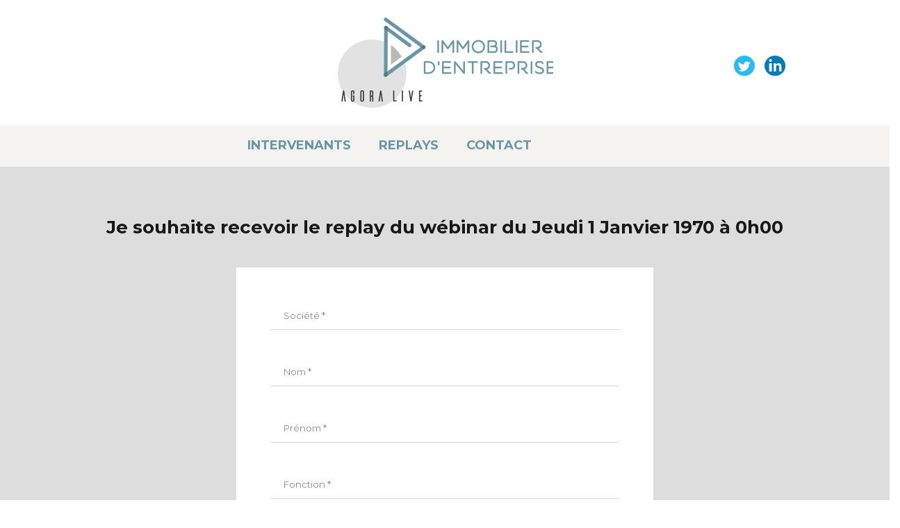

--- FILE ---
content_type: text/html; charset=UTF-8
request_url: https://www.agoralive-immo.com/inscriptionReplay?k=
body_size: 14781
content:
<!DOCTYPE html>
<html lang="fr-FR">
<head>
<link rel="shortcut icon" type="image/png" href="/wp-content/themes/evently/assets/img/favicon_immobilier.png"/>

    		
		<meta charset="UTF-8"/>
		<link rel="profile" href="http://gmpg.org/xfn/11"/>
			
				<meta name="viewport" content="width=device-width,initial-scale=1,user-scalable=yes">
		<meta name='robots' content='max-image-preview:large' />

	<!-- This site is optimized with the Yoast SEO plugin v14.0.4 - https://yoast.com/wordpress/plugins/seo/ -->
	<title>Agora Live Immobilier d&#039;Entreprise - inscription Replay - AgoraLive Immobilier</title>
	<meta name="robots" content="index, follow" />
	<meta name="googlebot" content="index, follow, max-snippet:-1, max-image-preview:large, max-video-preview:-1" />
	<meta name="bingbot" content="index, follow, max-snippet:-1, max-image-preview:large, max-video-preview:-1" />
	<link rel="canonical" href="https://www.agoralive-immo.com/inscriptionreplay/" />
	<meta property="og:locale" content="fr_FR" />
	<meta property="og:type" content="article" />
	<meta property="og:title" content="Agora Live Immobilier d&#039;Entreprise - inscription Replay - AgoraLive Immobilier" />
	<meta property="og:url" content="https://www.agoralive-immo.com/inscriptionreplay/" />
	<meta property="og:site_name" content="AgoraLive Immobilier" />
	<meta property="article:modified_time" content="2021-11-24T13:29:05+00:00" />
	<meta name="twitter:card" content="summary" />
	<script type="application/ld+json" class="yoast-schema-graph">{"@context":"https://schema.org","@graph":[{"@type":"WebSite","@id":"https://www.agoralive-immo.com/#website","url":"https://www.agoralive-immo.com/","name":"AgoraLive Immobilier","description":"Un site utilisant WordPress","potentialAction":[{"@type":"SearchAction","target":"https://www.agoralive-immo.com/?s={search_term_string}","query-input":"required name=search_term_string"}],"inLanguage":"fr-FR"},{"@type":"WebPage","@id":"https://www.agoralive-immo.com/inscriptionreplay/#webpage","url":"https://www.agoralive-immo.com/inscriptionreplay/","name":"Agora Live Immobilier d'Entreprise - inscription Replay - AgoraLive Immobilier","isPartOf":{"@id":"https://www.agoralive-immo.com/#website"},"datePublished":"2020-12-14T14:55:38+00:00","dateModified":"2021-11-24T13:29:05+00:00","inLanguage":"fr-FR","potentialAction":[{"@type":"ReadAction","target":["https://www.agoralive-immo.com/inscriptionreplay/"]}]}]}</script>
	<!-- / Yoast SEO plugin. -->


<link rel='dns-prefetch' href='//maps.googleapis.com' />
<link rel='dns-prefetch' href='//fonts.googleapis.com' />
<link rel='dns-prefetch' href='//s.w.org' />
<link rel="alternate" type="application/rss+xml" title="AgoraLive Immobilier &raquo; Flux" href="https://www.agoralive-immo.com/feed/" />
<link rel="alternate" type="application/rss+xml" title="AgoraLive Immobilier &raquo; Flux des commentaires" href="https://www.agoralive-immo.com/comments/feed/" />
		<script type="text/javascript">
			window._wpemojiSettings = {"baseUrl":"https:\/\/s.w.org\/images\/core\/emoji\/13.0.1\/72x72\/","ext":".png","svgUrl":"https:\/\/s.w.org\/images\/core\/emoji\/13.0.1\/svg\/","svgExt":".svg","source":{"concatemoji":"https:\/\/www.agoralive-immo.com\/wp-includes\/js\/wp-emoji-release.min.js?ver=5.7.14"}};
			!function(e,a,t){var n,r,o,i=a.createElement("canvas"),p=i.getContext&&i.getContext("2d");function s(e,t){var a=String.fromCharCode;p.clearRect(0,0,i.width,i.height),p.fillText(a.apply(this,e),0,0);e=i.toDataURL();return p.clearRect(0,0,i.width,i.height),p.fillText(a.apply(this,t),0,0),e===i.toDataURL()}function c(e){var t=a.createElement("script");t.src=e,t.defer=t.type="text/javascript",a.getElementsByTagName("head")[0].appendChild(t)}for(o=Array("flag","emoji"),t.supports={everything:!0,everythingExceptFlag:!0},r=0;r<o.length;r++)t.supports[o[r]]=function(e){if(!p||!p.fillText)return!1;switch(p.textBaseline="top",p.font="600 32px Arial",e){case"flag":return s([127987,65039,8205,9895,65039],[127987,65039,8203,9895,65039])?!1:!s([55356,56826,55356,56819],[55356,56826,8203,55356,56819])&&!s([55356,57332,56128,56423,56128,56418,56128,56421,56128,56430,56128,56423,56128,56447],[55356,57332,8203,56128,56423,8203,56128,56418,8203,56128,56421,8203,56128,56430,8203,56128,56423,8203,56128,56447]);case"emoji":return!s([55357,56424,8205,55356,57212],[55357,56424,8203,55356,57212])}return!1}(o[r]),t.supports.everything=t.supports.everything&&t.supports[o[r]],"flag"!==o[r]&&(t.supports.everythingExceptFlag=t.supports.everythingExceptFlag&&t.supports[o[r]]);t.supports.everythingExceptFlag=t.supports.everythingExceptFlag&&!t.supports.flag,t.DOMReady=!1,t.readyCallback=function(){t.DOMReady=!0},t.supports.everything||(n=function(){t.readyCallback()},a.addEventListener?(a.addEventListener("DOMContentLoaded",n,!1),e.addEventListener("load",n,!1)):(e.attachEvent("onload",n),a.attachEvent("onreadystatechange",function(){"complete"===a.readyState&&t.readyCallback()})),(n=t.source||{}).concatemoji?c(n.concatemoji):n.wpemoji&&n.twemoji&&(c(n.twemoji),c(n.wpemoji)))}(window,document,window._wpemojiSettings);
		</script>
		<style type="text/css">
img.wp-smiley,
img.emoji {
	display: inline !important;
	border: none !important;
	box-shadow: none !important;
	height: 1em !important;
	width: 1em !important;
	margin: 0 .07em !important;
	vertical-align: -0.1em !important;
	background: none !important;
	padding: 0 !important;
}
</style>
	<link rel='stylesheet' id='amw-galleria-style-css'  href='https://www.agoralive-immo.com/wp-content/plugins/galleria/galleria/themes/amw-classic-light/galleria.amw-classic-light.css?ver=1.0.3' type='text/css' media='all' />
<link rel='stylesheet' id='wp-block-library-css'  href='https://www.agoralive-immo.com/wp-includes/css/dist/block-library/style.min.css?ver=5.7.14' type='text/css' media='all' />
<link rel='stylesheet' id='rs-plugin-settings-css'  href='https://www.agoralive-immo.com/wp-content/plugins/revslider/public/assets/css/settings.css?ver=5.4.6' type='text/css' media='all' />
<style id='rs-plugin-settings-inline-css' type='text/css'>
#rs-demo-id {}
</style>
<link rel='stylesheet' id='evently_mikado_default_style-css'  href='https://www.agoralive-immo.com/wp-content/themes/evently/style.css?ver=5.7.14' type='text/css' media='all' />
<link rel='stylesheet' id='evently_mikado_modules-css'  href='https://www.agoralive-immo.com/wp-content/themes/evently/assets/css/modules.min.css?ver=5.7.14' type='text/css' media='all' />
<style id='evently_mikado_modules-inline-css' type='text/css'>
/* generated in /var/www/vhosts/agoralive-immo.com/httpdocs/wp-content/themes/evently/framework/admin/options/general/map.php evently_mikado_page_general_style function */
.page-id-169607.mkdf-boxed .mkdf-wrapper { background-attachment: fixed;}

/* generated in /var/www/vhosts/agoralive-immo.com/httpdocs/wp-content/themes/evently/functions.php evently_mikado_container_style function */
.page-id-169607 .mkdf-content .mkdf-content-inner > .mkdf-container, .page-id-169607 .mkdf-content .mkdf-content-inner > .mkdf-full-width { background-color: #e8e8e8;}


</style>
<link rel='stylesheet' id='mkdf_font_awesome-css'  href='https://www.agoralive-immo.com/wp-content/themes/evently/assets/css/font-awesome/css/font-awesome.min.css?ver=5.7.14' type='text/css' media='all' />
<link rel='stylesheet' id='mkdf_font_elegant-css'  href='https://www.agoralive-immo.com/wp-content/themes/evently/assets/css/elegant-icons/style.min.css?ver=5.7.14' type='text/css' media='all' />
<link rel='stylesheet' id='mkdf_ion_icons-css'  href='https://www.agoralive-immo.com/wp-content/themes/evently/assets/css/ion-icons/css/ionicons.min.css?ver=5.7.14' type='text/css' media='all' />
<link rel='stylesheet' id='mkdf_linea_icons-css'  href='https://www.agoralive-immo.com/wp-content/themes/evently/assets/css/linea-icons/style.css?ver=5.7.14' type='text/css' media='all' />
<link rel='stylesheet' id='mkdf_simple_line_icons-css'  href='https://www.agoralive-immo.com/wp-content/themes/evently/assets/css/simple-line-icons/simple-line-icons.css?ver=5.7.14' type='text/css' media='all' />
<link rel='stylesheet' id='mediaelement-css'  href='https://www.agoralive-immo.com/wp-includes/js/mediaelement/mediaelementplayer-legacy.min.css?ver=4.2.16' type='text/css' media='all' />
<link rel='stylesheet' id='wp-mediaelement-css'  href='https://www.agoralive-immo.com/wp-includes/js/mediaelement/wp-mediaelement.min.css?ver=5.7.14' type='text/css' media='all' />
<link rel='stylesheet' id='evently_mikado_style_dynamic-css'  href='https://www.agoralive-immo.com/wp-content/themes/evently/assets/css/style_dynamic.css?ver=1637760344' type='text/css' media='all' />
<link rel='stylesheet' id='evently_mikado_modules_responsive-css'  href='https://www.agoralive-immo.com/wp-content/themes/evently/assets/css/modules-responsive.min.css?ver=5.7.14' type='text/css' media='all' />
<link rel='stylesheet' id='evently_mikado_style_dynamic_responsive-css'  href='https://www.agoralive-immo.com/wp-content/themes/evently/assets/css/style_dynamic_responsive.css?ver=1637760344' type='text/css' media='all' />
<link rel='stylesheet' id='evently_mikado_google_fonts-css'  href='https://fonts.googleapis.com/css?family=Montserrat%3A300%2C400%2C400i%2C700%7CLibre+Baskerville%3A300%2C400%2C400i%2C700&#038;subset=latin-ext&#038;ver=1.0.0' type='text/css' media='all' />
<link rel='stylesheet' id='js_composer_front-css'  href='https://www.agoralive-immo.com/wp-content/plugins/js_composer/assets/css/js_composer.min.css?ver=5.3' type='text/css' media='all' />
<script type='text/javascript' src='https://www.agoralive-immo.com/wp-includes/js/jquery/jquery.min.js?ver=3.5.1' id='jquery-core-js'></script>
<script type='text/javascript' src='https://www.agoralive-immo.com/wp-includes/js/jquery/jquery-migrate.min.js?ver=3.3.2' id='jquery-migrate-js'></script>
<script type='text/javascript' src='https://www.agoralive-immo.com/wp-content/plugins/galleria/galleria/galleria-1.2.9.min.js?ver=1.2.9' id='amw-galleria-js'></script>
<script type='text/javascript' src='https://www.agoralive-immo.com/wp-content/plugins/galleria/galleria/themes/amw-classic-light/galleria.amw-classic-light.js?ver=1.0.3' id='amw-galleria-theme-js'></script>
<script type='text/javascript' src='https://www.agoralive-immo.com/wp-content/plugins/revslider/public/assets/js/jquery.themepunch.tools.min.js?ver=5.4.6' id='tp-tools-js'></script>
<script type='text/javascript' src='https://www.agoralive-immo.com/wp-content/plugins/revslider/public/assets/js/jquery.themepunch.revolution.min.js?ver=5.4.6' id='revmin-js'></script>
<link rel="https://api.w.org/" href="https://www.agoralive-immo.com/wp-json/" /><link rel="alternate" type="application/json" href="https://www.agoralive-immo.com/wp-json/wp/v2/pages/169607" /><link rel="EditURI" type="application/rsd+xml" title="RSD" href="https://www.agoralive-immo.com/xmlrpc.php?rsd" />
<link rel="wlwmanifest" type="application/wlwmanifest+xml" href="https://www.agoralive-immo.com/wp-includes/wlwmanifest.xml" /> 
<meta name="generator" content="WordPress 5.7.14" />
<link rel='shortlink' href='https://www.agoralive-immo.com/?p=169607' />
<link rel="alternate" type="application/json+oembed" href="https://www.agoralive-immo.com/wp-json/oembed/1.0/embed?url=https%3A%2F%2Fwww.agoralive-immo.com%2Finscriptionreplay%2F" />
<link rel="alternate" type="text/xml+oembed" href="https://www.agoralive-immo.com/wp-json/oembed/1.0/embed?url=https%3A%2F%2Fwww.agoralive-immo.com%2Finscriptionreplay%2F&#038;format=xml" />
<meta name="generator" content="Powered by WPBakery Page Builder - drag and drop page builder for WordPress."/>
<!--[if lte IE 9]><link rel="stylesheet" type="text/css" href="https://www.agoralive-immo.com/wp-content/plugins/js_composer/assets/css/vc_lte_ie9.min.css" media="screen"><![endif]--><meta name="generator" content="Powered by Slider Revolution 5.4.6 - responsive, Mobile-Friendly Slider Plugin for WordPress with comfortable drag and drop interface." />
<script type="text/javascript">function setREVStartSize(e){
				try{ var i=jQuery(window).width(),t=9999,r=0,n=0,l=0,f=0,s=0,h=0;					
					if(e.responsiveLevels&&(jQuery.each(e.responsiveLevels,function(e,f){f>i&&(t=r=f,l=e),i>f&&f>r&&(r=f,n=e)}),t>r&&(l=n)),f=e.gridheight[l]||e.gridheight[0]||e.gridheight,s=e.gridwidth[l]||e.gridwidth[0]||e.gridwidth,h=i/s,h=h>1?1:h,f=Math.round(h*f),"fullscreen"==e.sliderLayout){var u=(e.c.width(),jQuery(window).height());if(void 0!=e.fullScreenOffsetContainer){var c=e.fullScreenOffsetContainer.split(",");if (c) jQuery.each(c,function(e,i){u=jQuery(i).length>0?u-jQuery(i).outerHeight(!0):u}),e.fullScreenOffset.split("%").length>1&&void 0!=e.fullScreenOffset&&e.fullScreenOffset.length>0?u-=jQuery(window).height()*parseInt(e.fullScreenOffset,0)/100:void 0!=e.fullScreenOffset&&e.fullScreenOffset.length>0&&(u-=parseInt(e.fullScreenOffset,0))}f=u}else void 0!=e.minHeight&&f<e.minHeight&&(f=e.minHeight);e.c.closest(".rev_slider_wrapper").css({height:f})					
				}catch(d){console.log("Failure at Presize of Slider:"+d)}
			};</script>
		<style type="text/css" id="wp-custom-css">
			.keynotesList .thematiqueContainer {
		height:200px;
}
.intervenantContainer {
	min-height:140px;
}
.dateBouton {
	display:inline-block;
	margin-right:5px;
	margin-left:5px;
}
@media screen and (max-width: 640px) {
	.keynotesList .thematiqueContainer, .intervenantContainer  {
		height:auto;
	}
	.dateBouton {
		display: block;
    margin-bottom: 10px;
	}
}

.pageTitle h1, .pageTitle h2 {
	font-size:42px !important;
}

fieldset {
	border: 1px solid #ddd;
	padding: 20px;
	margin-right: 20px;
}

legend {
	text-transform: uppercase;
}

h4.mkdf-st-title
{
	line-height: 1.4; 
}

.mkdf-iwt-text
{
	font-weight: bold;
}

#partenaire .mkdf-st-title
{
   color: #000000 !important;
}

/*p
{
	display: none; 
} */ 

		</style>
		<style type="text/css" data-type="vc_shortcodes-custom-css">.vc_custom_1590426012830{margin-top: 0px !important;padding-top: 20px !important;padding-bottom: 50px !important;background-color: #dddddd !important;}</style><noscript><style type="text/css"> .wpb_animate_when_almost_visible { opacity: 1; }</style></noscript>	<link rel="preconnect" href="https://fonts.gstatic.com">
	<link href="https://fonts.googleapis.com/css2?family=Montserrat:wght@500&display=swap" rel="stylesheet">
	<link href="https://fonts.googleapis.com/css2?family=Quicksand:wght@600;700&display=swap" rel="stylesheet">
    <link rel="stylesheet" href="/wp-content/themes/evently/assets/css/stylealiveimmobilier.css?t=1768720698" />
	  <link rel="stylesheet" type="text/css" href="/wp-content/themes/evently/assets/slick/slick.css">
	  <link rel="stylesheet" type="text/css" href="/wp-content/themes/evently/assets/slick/slick-theme.css">
		<link rel="stylesheet" href="/wp-content/themes/evently/includes/plugins/remodal/remodal.css">
		<link rel="stylesheet" href="/wp-content/themes/evently/includes/plugins/remodal/remodal-default-theme.css">
</head>
<body class="page-template page-template-alive-immobilier page-template-alive-immobilier-php page page-id-169607 mkd-core-1.0 evently-ver-1.2 mkdf-grid-1100 mkdf-fixed-on-scroll mkdf-dropdown-animate-height mkdf-header-standard mkdf-menu-area-shadow-disable mkdf-menu-area-in-grid-shadow-disable mkdf-menu-area-border-disable mkdf-menu-area-in-grid-border-disable mkdf-logo-area-border-disable mkdf-logo-area-in-grid-border-disable mkdf-side-menu-slide-from-right mkdf-default-mobile-header mkdf-sticky-up-mobile-header wpb-js-composer js-comp-ver-5.3 vc_responsive mkdf-fullscreen-search mkdf-search-fade" itemscope itemtype="http://schema.org/WebPage">
<header class="mkdf-page-header">
			
			
	<div class="mkdf-menu-area">
				
						
			<div class="mkdf-vertical-align-containers" style="padding:0px !important;">
				<div class="mkdf-position-center" id="headerLogo">
					<div class="mkdf-position-center-inner" id="logoContainer">
					
                    <div class="mkdf-logo-wrapper">
                        <a itemprop="url" href="/">
                            <img itemprop="image" class="mkdf-normal-logo" src="https://www.agoralive-immo.com/wp-content/uploads/2021/11/logo1.png"/>
                        </a>
                    </div>
                        <div style="text-align:center; position: absolute; right:150px; top: 80px;">
							<a class="mkdf-social-icon-widget-holder mkdf-icon-has-hover " style="color: #191919;" href="https://twitter.com/AgoraFonctions" target="_blank"><img src="/wp-content/themes/evently/assets/img/twitter.png" style=" width:30px;" alt="Twitter" /></a>
							<a class="mkdf-social-icon-widget-holder mkdf-icon-has-hover " style="color: #191919; margin-left:10px !important;" href="https://www.linkedin.com/company/902194/" target="_blank"><img  style=" width:30px;" src="/wp-content/themes/evently/assets/img/linkedin.png" alt="Linkedin" /></a>
                        </div>
                        					</div>
				</div>
				<div class="mkdf-position-center" id="menuPlace">
					<div class="mkdf-position-center-inner" id="menuContainer" style="vertical-align:top;">
                               <nav class="mkdf-main-menu mkdf-drop-down ">
                                <ul id="menu-alive-immobilier" class="clearfix"><li id="nav-menu-item-169622" class="menu-item menu-item-type-post_type menu-item-object-page  narrow"></li>
<li id="nav-menu-item-169624" class="menu-item menu-item-type-post_type menu-item-object-page  narrow"><a href="https://www.agoralive-immo.com/intervenants/" class=""><span class="item_outer"><span class="item_text">Intervenants</span></span></a></li>
<li id="nav-menu-item-169623" class="menu-item menu-item-type-post_type menu-item-object-page  narrow"></li>
<li id="nav-menu-item-169626" class="menu-item menu-item-type-post_type menu-item-object-page  narrow"></li>
<li id="nav-menu-item-170450" class="menu-item menu-item-type-post_type menu-item-object-page  narrow"></li>
<li id="nav-menu-item-170194" class="menu-item menu-item-type-custom menu-item-object-custom menu-item-has-children  has_sub narrow"><a href="#" class=""><span class="item_outer"><span class="item_text">Replays</span><i class="mkdf-menu-arrow fa fa-angle-down"></i></span></a>
<div class="second"><div class="inner"><ul>
	<li id="nav-menu-item-174083" class="menu-item menu-item-type-post_type menu-item-object-page "><a href="https://www.agoralive-immo.com/replay-septembre-2022/" class=""><span class="item_outer"><span class="item_text">Septembre 2022</span></span></a></li>
	<li id="nav-menu-item-174067" class="menu-item menu-item-type-post_type menu-item-object-page "><a href="https://www.agoralive-immo.com/replay-avril-2022/" class=""><span class="item_outer"><span class="item_text">Avril 2022</span></span></a></li>
	<li id="nav-menu-item-172247" class="menu-item menu-item-type-post_type menu-item-object-page "></li>
	<li id="nav-menu-item-170193" class="menu-item menu-item-type-post_type menu-item-object-page "></li>
	<li id="nav-menu-item-169621" class="menu-item menu-item-type-post_type menu-item-object-page "></li>
</ul></div></div>
</li>
<li id="nav-menu-item-169625" class="menu-item menu-item-type-post_type menu-item-object-page  narrow"><a href="https://www.agoralive-immo.com/contact-2/" class=""><span class="item_outer"><span class="item_text">Contact</span></span></a></li>
</ul>                                <br clear="both" />
                            </nav>
					</div>
				</div>
			</div>
			
			</div>
			
</header>
<header class="mkdf-mobile-header" style="height: 80px;">
	
	<div class="mkdf-mobile-header-inner">
		<div class="mkdf-mobile-header-holder">
			<div class="mkdf-grid" style="width:100%">
				<div class="mkdf-vertical-align-containers">
					<div class="mkdf-vertical-align-containers">
						<div class="mkdf-position-left">
							<div class="mkdf-position-left-inner">
															</div>
						</div>
						<div class="mkdf-position-center">
							<div class="mkdf-position-center-inner">
								

<div class="mkdf-mobile-logo-wrapper">
    <a itemprop="url" href="/inscriptionreplay" style="height: 65px">
        <img itemprop="image" src="https://www.agoralive-immo.com/wp-content/uploads/2021/11/logo1.png" width="310" height="130"  alt="Mobile Logo"/>
    </a>
</div>

							</div>
						</div>
						<div class="mkdf-position-right" style="float:left;text-align:left;position: relative;width: 100%; padding:10px 10px; height:30px;">
							<a class="mkdf-social-icon-widget-holder mkdf-icon-has-hover " style="color: #191919;" href="https://twitter.com/AgoraFonctions" target="_blank"><img src="/wp-content/themes/evently/assets/img/twitter.png" style=" width:30px;" alt="Twitter" /></a>
							<a class="mkdf-social-icon-widget-holder mkdf-icon-has-hover " style="color: #191919; margin-left:10px !important;" href="https://www.linkedin.com/company/902194/" target="_blank"><img  style=" width:30px;" src="/wp-content/themes/evently/assets/img/linkedin.png" alt="Linkedin" /></a>
							<div class="mkdf-mobile-menu-opener" style="    position: absolute;
    right: 30px;
    top: 30px;">
								<a href="javascript:void(0)">
									<span></span>
								</a>
							</div>
						</div>
					</div>
				</div>
			</div>
		</div>
	</div>

	
<nav class="mkdf-mobile-nav">
	<span aria-hidden="true" class="mkdf-icon-font-elegant icon_close " ></span>        <ul id="menu-menu-generique" class=""><li id="mobile-menu-item-169779" class="menu-item menu-item-type-custom menu-item-object-custom menu-item-has-children  has_sub"><a href="#" class=" mkdf-mobile-no-link"><span>Les Sessions Digitales</span></a>
<ul class="sub_menu">
	<li id="mobile-menu-item-169846" class="menu-item menu-item-type-post_type menu-item-object-page menu-item-home "><a href="https://www.agoralive-immo.com/" class=""><span>Agora Live Immobilier</span></a></li>
</ul>
</li>
<li id="mobile-menu-item-8136" class="menu-item menu-item-type-custom menu-item-object-custom "><h6><span>Les Galas</span></h6></li>
<li id="mobile-menu-item-8139" class="menu-item menu-item-type-custom menu-item-object-custom "><a href="/devenir-partenaire/" class=""><span>Devenir partenaire</span></a></li>
<li id="mobile-menu-item-8140" class="menu-item menu-item-type-custom menu-item-object-custom "></li>
<li id="mobile-menu-item-8141" class="menu-item menu-item-type-custom menu-item-object-custom "><a target="_blank" href="http://www.agoramanagers.fr" class=""><span>Agora Managers</span></a></li>
</ul>
	<div class="mkdf-mobile-sidebar">
	    
        <a class="mkdf-social-icon-widget-holder mkdf-icon-has-hover " data-hover-color="#356bf8" style="color: #ffffff;;font-size: 16px;margin: 0px 0px 2px 14px;" href="https://twitter.com/" target="_blank">
            <span class="mkdf-social-icon-widget  social_twitter    "></span>        </a>
    
        <a class="mkdf-social-icon-widget-holder mkdf-icon-has-hover " data-hover-color="#356bf8" style="color: #ffffff;;font-size: 16px;margin: 0px 0px 2px 14px;" href="https://www.facebook.com/" target="_blank">
            <span class="mkdf-social-icon-widget  social_facebook    "></span>        </a>
    
        <a class="mkdf-social-icon-widget-holder mkdf-icon-has-hover " data-hover-color="#356bf8" style="color: #ffffff;;font-size: 16px;margin: 0px 110px 2px 14px;" href="https://www.youtube.com" target="_blank">
            <span class="mkdf-social-icon-widget  social_youtube    "></span>        </a>
    	</div>
</nav>


	</header>

	
	        			<a id='mkdf-back-to-top' href='#'>
                <span class="mkdf-icon-stack">
                     <i class="mkdf-icon-font-awesome fa fa-angle-up "></i>                </span>
			</a>
		<div class="mkdf-team-modal-holder"></div>	        
            <div class="mkdf-content" >
                <div class="mkdf-content-inner"><div class="mkdf-full-width">
	<div class="mkdf-full-width-inner">
					<div class="mkdf-grid-row">
				<div class="mkdf-page-content-holder mkdf-grid-col-12">
					<div data-vc-full-width="true" data-vc-full-width-init="false" class="vc_row wpb_row vc_row-fluid vc_custom_1590426012830 vc_row-has-fill vc_row-o-content-top vc_row-flex mkdf-content-aligment-center" ><div class="wpb_column vc_column_container vc_col-sm-12"><div class="vc_column-inner "><div class="wpb_wrapper">
	<div class="wpb_text_column wpb_content_element " >
		<div class="wpb_wrapper">
			
<div class="vc_row wpb_row vc_inner vc_row-fluid" style="margin-bottom:30px !important;"><div class="wpb_column vc_column_container vc_col-sm-12"><div class="vc_column-inner "><div class="wpb_wrapper" style="padding-left:10%; padding-right:10%;">
		<h2 class="inscription">Je souhaite recevoir le replay du wébinar du Jeudi  1 Janvier 1970 à  0h00</h2>
		<h3 style="font-size:18px; line-height:22px;"></h3>
		<div class="mkdf-st-separator" style="background-color: #ff6833"></div>
		<form method="post" style="width:50%; margin-left:auto; margin-right:auto;background: #ffffff;padding: 50px;">
		<input type="hidden" name="cid" value="" />
		<input type="hidden" name="kid" value="" />
		<span class="wpcf7-form-control-wrap your-name"><input type="text" name="societe" required="required" value="" size="40" class="wpcf7-form-control wpcf7-text wpcf7-validates-as-required" aria-required="true" aria-invalid="false" placeholder="Société *" style="width: 100%;margin: 0 0 15px;padding: 9px 18px;
    font-family: inherit;
    line-height: 21px;
    font-weight: inherit;
    color: #8d8d8d;
    background-color: transparent;
	border:0px;
    border-bottom: 1px solid #d8d8d8;
    border-radius: 0;
    outline: 0;
    -webkit-appearance: none;
    cursor: pointer;
    box-sizing: border-box;"></span><br /><br />
		<span class="wpcf7-form-control-wrap your-name"><input type="text" required="required" name="nom" value="" size="40" class="wpcf7-form-control wpcf7-text wpcf7-validates-as-required" aria-required="true" aria-invalid="false" placeholder="Nom *" style="width: 100%;margin: 0 0 15px;padding: 9px 18px;
    font-family: inherit;
    line-height: 21px;
    font-weight: inherit;
    color: #8d8d8d;
    background-color: transparent;
	border:0px;
    border-bottom: 1px solid #d8d8d8;
    border-radius: 0;
    outline: 0;
    -webkit-appearance: none;
    cursor: pointer;
    box-sizing: border-box;"></span><br /><br />
		<span class="wpcf7-form-control-wrap your-name"><input type="text" required="required" name="prenom" value="" size="40" class="wpcf7-form-control wpcf7-text wpcf7-validates-as-required" aria-required="true" aria-invalid="false" placeholder="Prénom *" style="width: 100%;margin: 0 0 15px;padding: 9px 18px;
    font-family: inherit;
    line-height: 21px;
    font-weight: inherit;
    color: #8d8d8d;
    background-color: transparent;
	border:0px;
    border-bottom: 1px solid #d8d8d8;
    border-radius: 0;
    outline: 0;
    -webkit-appearance: none;
    cursor: pointer;
    box-sizing: border-box;"></span><br /><br />
		<span class="wpcf7-form-control-wrap your-name"><input type="text" required="required" name="fonction" value="" size="40" class="wpcf7-form-control wpcf7-text wpcf7-validates-as-required" aria-required="true" aria-invalid="false" placeholder="Fonction *" style="width: 100%;margin: 0 0 15px;padding: 9px 18px;
    font-family: inherit;
    line-height: 21px;
    font-weight: inherit;
    color: #8d8d8d;
    background-color: transparent;
	border:0px;
    border-bottom: 1px solid #d8d8d8;
    border-radius: 0;
    outline: 0;
    -webkit-appearance: none;
    cursor: pointer;
    box-sizing: border-box;"></span><br /><br />
		<span class="wpcf7-form-control-wrap your-name"><input type="text" required="required" name="email" value="" size="40" class="wpcf7-form-control wpcf7-text wpcf7-validates-as-required" aria-required="true" aria-invalid="false" placeholder="Email *" style="width: 100%;margin: 0 0 15px;padding: 9px 18px;
    font-family: inherit;
    line-height: 21px;
    font-weight: inherit;
    color: #8d8d8d;
    background-color: transparent;
	border:0px;
    border-bottom: 1px solid #d8d8d8;
    border-radius: 0;
    outline: 0;
    -webkit-appearance: none;
    cursor: pointer;
    box-sizing: border-box;"></span><br /><br />
		<span class="wpcf7-form-control-wrap your-name"><input type="text" required="required" name="mobile" value="" size="40" class="wpcf7-form-control wpcf7-text wpcf7-validates-as-required" aria-required="true" aria-invalid="false" placeholder="Mobile *" style="width: 100%;margin: 0 0 15px;padding: 9px 18px;
    font-family: inherit;
    line-height: 21px;
    font-weight: inherit;
    color: #8d8d8d;
    background-color: transparent;
	border:0px;
    border-bottom: 1px solid #d8d8d8;
    border-radius: 0;
    outline: 0;
    -webkit-appearance: none;
    cursor: pointer;
    box-sizing: border-box;"></span><br /><br />
<p style="font-size:12px; text-align:justify">Les données collectées dans le présent formulaire sont traitées par AGORA CLUBS, responsable de traitement conformément à la législation en vigueur. Pour plus d’informations sur le traitement de vos données à caractère personnel, consultez notre Charte de protection données.
Vos données peuvent également être transmises aux partenaires des Journées Digitales et des Sessions Digitales identifiés ici dans le cadre de leur prospection commerciale auprès de professionnels, sur le fondement de l’intérêt légitime d’AGORA CLUBS de proposer des partenariats commerciaux aux professionnels participant à ses évènements.</p><br />
	<input type="submit" value="Je m'inscris" name="inscription" class="btn" style="background-color:#ff6833; border:none; color:#FFFFFF; padding:20px; padding-top:10px; padding-bottom:10px;" />
		</form>
	</div></div></div></div>

		</div>
	</div>
</div></div></div></div><div class="vc_row-full-width vc_clearfix"></div>
					</div>
							</div>
			</div>
</div>
<div class="mkdf-row-grid-section-wrapper " style="padding: 60px 0px; background-color: #f4f3ef">
    <div class="mkdf-row-grid-section" id="footerLogos">
        <div class="vc_row wpb_row vc_row-fluid vc_custom_1508836752318">
            <div class="wpb_column vc_column_container vc_col-sm-5 vc_col-xs-5">
                <div class="vc_column-inner ">
                    <div class="wpb_wrapper">
                        <div class="wpb_text_column wpb_content_element ">
                            <div class="wpb_wrapper">
                                <div class="box" style="text-align:center; text-transform:uppercase">
                                    <table style="width:100%">
                                        <tr style="border:none;">
                                            <td style="vertical-align:middle;"><span style="font-size:14px;">Un événement</span></td>
                                            <td style="vertical-align:middle;"><a href="https://www.agoramanagers.fr" target="_blank" rel="noopener"><img class="alignnone size-full wp-image-7956 aligncenter" src="/wp-content/themes/evently/assets/img/agoramanagerseventsh.png?v=2" style="max-height:65px; width:auto; margin-left:auto; margin-right:auto" alt="Agora Managers Events"></a></td>

                                        </tr>
                                    </table>

                                </div>
                            </div>
                        </div>
                    </div>
                </div>
            </div>
            <div class="wpb_column vc_column_container vc_col-sm-5 vc_col-xs-7">
                <div class="vc_column-inner ">
                    <div class="wpb_wrapper">
                        <div class="wpb_text_column wpb_content_element ">
                            <div class="wpb_wrapper">
                                <div class="box" style="text-align:center; text-transform:uppercase;">
                                    <table style="width:100%">
                                        <tr style="border:none;">
                                            <td style="vertical-align:middle;"><a href="https://anews-workwell.com/" target="_blank" rel="noopener"><img class="alignnone size-full wp-image-7956 aligncenter" src="https://www.agoramanagers-events.com/wp-content/uploads/2021/12/Anews-Workwell.png" style="max-height:100px; width:60%; margin-left:0; margin-top: 18px; margin-right:auto" alt="Anews Workwell"></a></td>                                        </tr>
                                    </table>
                                </div>
                            </div>
                        </div>
                    </div>
                </div>
            </div>

            <!--			<div class="wpb_column vc_column_container vc_col-sm-5 vc_col-xs-7">
				<div class="vc_column-inner ">
					<div class="wpb_wrapper">
						<div class="wpb_text_column wpb_content_element ">
							<div class="wpb_wrapper">
								<div class="box" style="text-align:center; text-transform:uppercase;">
									<table style="width:100%">
										<tr style="border:none;">
											<td style="vertical-align:middle;"><span style="font-size:14px;">Avec la collaboration de</span></td>
											<td style="vertical-align:middle;"><a target="_blank" href="https://www.youtube.com/channel/UC-p6Z7AJ9dAzAudMBc7tktw"><img class="aligncenter wp-image-8627" src="/wp-content/themes/evently/assets/img/an_facilities.png?1768720698" style="margin-left:auto; margin-right:auto; max-height: 80px"></a></td>
										</tr>
									</table>
								</div>
							</div>
						</div>
					</div>
				</div>
			</div>
			<div class="wpb_column vc_column_container vc_col-sm-4 vc_col-xs-12">
				<div class="vc_column-inner ">
					<div class="wpb_wrapper">
						<div class="wpb_text_column wpb_content_element ">
							<div class="wpb_wrapper">
								<div class="box" style="text-align:center; text-transform:uppercase">
									<table style="width:100%">
										<tr style="border:none;">
											<td style="vertical-align:middle;"><span style="font-size:14px;">A l'initiative de</span></td>
											<td style="vertical-align:middle;"><a target="_blank" href="https://www.agorasg.com"><img class="aligncenter wp-image-8627" src="https://capsule2.agoraclubs.fr/stockage/groupes/5d8246a5d0c5f.png?1768720698" style="margin-left:auto; margin-right:auto; max-height: 100px"></a></td>
										</tr>
									</table>
								</div>
							</div>
						</div>
					</div>
				</div>
			</div>
		</div> -->
            <div class="vc_row wpb_row vc_row-fluid vc_custom_1508836752318 mobileOnlyTestimonial">
                <div class="wpb_column vc_column_container vc_col-sm-4 vc_col-xs-5">
                    <div class="vc_column-inner ">
                        <div class="wpb_wrapper">
                            <div class="wpb_text_column wpb_content_element ">
                                <div class="wpb_wrapper">
                                    <div class="box" style="text-align:center; text-transform:uppercase">
                                        <span style="font-size:14px;">Un événement</span><a href="https://www.agoramanagers.fr" target="_blank" rel="noopener"><img class="alignnone size-full wp-image-7956 aligncenter" src="/wp-content/themes/evently/assets/img/agoramanagerseventsh.png" style="max-height:100px; width:auto; margin-left:auto; margin-right:auto" alt="Agora Managers Events"></a>
                                    </div>
                                </div>
                            </div>
                        </div>
                    </div>
                </div>
                <div class="wpb_column vc_column_container vc_col-sm-4 vc_col-xs-7">
                    <div class="vc_column-inner ">
                        <div class="wpb_wrapper">
                            <div class="wpb_text_column wpb_content_element ">
                                <div class="wpb_wrapper">
                                    <div class="box" style="text-align:center; text-transform:uppercase;">
                                        <a target="_blank" href="https://anews-workwell.com/"><img class="aligncenter wp-image-8627" src="https://www.agoramanagers-events.com/wp-content/uploads/2021/12/Anews-Workwell.png?1768720698" style="margin-left:auto; margin-right:auto; max-height: 80px"></a></a>
                                    </div>
                                </div>
                            </div>
                        </div>
                    </div>
                </div>
                <!--		<div class="wpb_column vc_column_container vc_col-sm-4 vc_col-xs-7">
				<div class="vc_column-inner ">
					<div class="wpb_wrapper">
						<div class="wpb_text_column wpb_content_element ">
							<div class="wpb_wrapper">
								<div class="box" style="text-align:center; text-transform:uppercase;">
									<span style="font-size:14px;">Avec la collaboration de</span><a target="_blank" href="https://www.youtube.com/channel/UC-p6Z7AJ9dAzAudMBc7tktw"><img class="aligncenter wp-image-8627" src="/wp-content/themes/evently/assets/img/an_facilities.png?1768720698" style="margin-left:auto; margin-right:auto; max-height: 80px"></a></a>
								</div>
							</div>
						</div>
					</div>
				</div>
			</div>
			<div class="wpb_column vc_column_container vc_col-sm-4 vc_col-xs-12">
				<div class="vc_column-inner ">
					<div class="wpb_wrapper">
						<div class="wpb_text_column wpb_content_element ">
							<div class="wpb_wrapper">
								<div class="box" style="text-align:center; text-transform:uppercase">
									<span style="font-size:14px;">A l'initiative de</span><a target="_blank" href="https://www.agorasg.com"><img class="aligncenter wp-image-8627" src="https://capsule2.agoraclubs.fr/stockage/groupes/5d8246a5d0c5f.png?1768720698" style="margin-left:auto; margin-right:auto; max-height: 100px"></a></a>
								</div>
							</div>
						</div>
					</div>
				</div>
			</div>-->
            </div>
        </div>
    </div>
<script src="/wp-content/themes/evently/includes/plugins/remodal/remodal.js"></script>
<!--<a target="_blank" class="boutonInscription vc_general vc_btn3 vc_btn3-size-md vc_btn3-shape-square vc_btn3-style-flat vc_btn3-color-grey" href="/gala-services-generaux/inscription/" title="">Je m'inscris</a>-->
<!-- Global site tag (gtag.js) - Google Analytics -->
<script async src="https://www.googletagmanager.com/gtag/js?id=UA-67617758-46"></script>

<script>
	function initGA() {
		window.dataLayer = window.dataLayer || [];
		function gtag(){dataLayer.push(arguments);}
		gtag('js', new Date());

		gtag('config', 'UA-67617758-46');
	}
	function cookiesConsent(consent) {
		if (consent == 1) {
			setCookie('gaconsent', 1, 365);
			initGA();
		} else
			setCookie('gaconsent', 0, 182);
		jQuery('.cookie-banner').hide();
	}
	function setCookie(cname, cvalue, exdays) {
	  var d = new Date();
	  d.setTime(d.getTime() + (exdays*24*60*60*1000));
	  var expires = "expires="+ d.toUTCString();
	  document.cookie = cname + "=" + cvalue + ";" + expires + ";path=/";
	}
	
	function closeCookie() {
		jQuery('.cookie-banner').hide();
	}
	
	function getCookie(cname) {
		var name = cname + "=";
		var ca = document.cookie.split(';');
		for(var i = 0; i < ca.length; i++) {
			var c = ca[i];
			while (c.charAt(0) == ' ') {
			  c = c.substring(1);
			}
			if (c.indexOf(name) == 0) {
			  return c.substring(name.length, c.length);
			}
		}
		return false;
	}
	
	var consent = getCookie('gaconsent');
	if (consent !== false) {
		jQuery('.cookie-banner').hide();
		if (consent == 1) {
			initGA();
		}
	}
	setCookie('alertDateGSG', 1, 1);
	function showDate2020(object, date) {
		jQuery('.dateBouton').removeClass('selectedDate');
		jQuery(object).addClass('selectedDate');
		jQuery('.dateWebinar').hide();
		jQuery('.' + date).show();
	}

	function showDate(object, date) {
		jQuery('.dateBouton').css('background-color', 'transparent');
		jQuery('.dateBouton').css('color', '#000000');
		jQuery('.dateBouton').css('border', '1px solid #000000');
		jQuery(object).css('background-color', '#96B849');
		jQuery(object).css('border', '0px');
		jQuery(object).css('color', '#ffffff');
		jQuery('.dateWebinar').hide();
		jQuery('.' + date).show();
	}
	if (jQuery('.lienPartenaire').length > 0) {
		var a = jQuery(".mkdf-team-list-holder.mkdf-team-popup .mkdf-team"),
			t = jQuery(".mkdf-team-modal-holder"),
			o = jQuery('<div class="mkdf-team-spinner"><div class="mkdf-team-pulse"></div><div class="mkdf-team-pulse"></div></div>');
			
			a.each(function () {
			var a = jQuery(this);
			a.on("click", function (d) {
				d.preventDefault(), t.fadeIn(400, "easeInOutQuint"), t.append(o), o.fadeIn(200);
				var n = { action: "mkdf_core_team_list_info_opening", member_id: a.data("member-id") };
				jQuery.ajax({
					type: "POST",
					data: n,
					url: mkdfGlobalVars.vars.mkdfAjaxUrl,
					success: function (a) {
						var n = JSON.parse(a),
							i = n.html;
						t.empty(),
							t.append(i),
							mkdf.body.addClass("mkdf-team-info-opened"),
							mkdf.html.addClass("mkdf-scroll-disabled"),
							o.fadeOut(200).remove(),
							setTimeout(function () {
								t.addClass("mkdf-modal-opened");
							}, 300),
							t.find(".mkdf-close").on("click", function () {
								d.preventDefault(),
									mkdf.body.removeClass("mkdf-team-info-opened"),
									mkdf.html.removeClass("mkdf-scroll-disabled"),
									t.removeClass("mkdf-modal-opened"),
									setTimeout(function () {
										t.empty(), t.fadeOut(100);
									}, 400);
							}),
							jQuery(document).mouseup(function (a) {
								if (t.hasClass("mkdf-modal-opened")) {
									var o = jQuery(".mkdf-team-popup-content");
									o.is(a.target) ||
										0 !== o.has(a.target).length ||
										(a.preventDefault(),
										mkdf.body.removeClass("mkdf-team-info-opened"),
										mkdf.html.removeClass("mkdf-scroll-disabled"),
										t.removeClass("mkdf-modal-opened"),
										setTimeout(function () {
											t.empty(), t.fadeOut(100);
										}, 400));
								}
							});
					},
				});
			});
			});
	}
	var instRemodal;
	function getReplay(apikey) {
		jQuery('#kidvideo').val(apikey);
		instRemodal = jQuery('[data-remodal-id=modalreplay]').remodal();
		instRemodal.open();
	}
	
	function getVideo() {
		jQuery('#errorVideo').hide();
		jQuery('#societevideo').css('border', 'none');
		jQuery('#societevideo').css('border-bottom', '1px solid #d8d8d8');
		jQuery('#nomvideo').css('border', 'none');
		jQuery('#nomvideo').css('border-bottom', '1px solid #d8d8d8');
		jQuery('#prenomvideo').css('border', 'none');
		jQuery('#prenomvideo').css('border-bottom', '1px solid #d8d8d8');
		jQuery('#fonctionvideo').css('border', 'none');
		jQuery('#fonctionvideo').css('border-bottom', '1px solid #d8d8d8');
		jQuery('#emailvideo').css('border', 'none');
		jQuery('#emailvideo').css('border-bottom', '1px solid #d8d8d8');

		var apikey = jQuery('#kidvideo').val();
		var societe = jQuery('#societevideo').val();
		var nom = jQuery('#nomvideo').val();
		var prenom = jQuery('#prenomvideo').val();
		var fonction = jQuery('#fonctionvideo').val();
		var email = jQuery('#emailvideo').val();
		var mobile = jQuery('#mobilevideo').val();
		var error = false;
		if (societe == '') {
			error = true;
			jQuery('#societevideo').css('border', '3px solid red');
		}
		if (nom == '') {
			error = true;
			jQuery('#nomvideo').css('border', '3px solid red');
		}
		if (prenom == '') {
			error = true;
			jQuery('#prenomvideo').css('border', '3px solid red');
		}
		if (fonction == '') {
			error = true;
			jQuery('#fonctionvideo').css('border', '3px solid red');
		}
		if (email == '') {
			error = true;
			jQuery('#emailvideo').css('border', '3px solid red');
		}
		if (error == true) {
			jQuery('#errorVideo').show();
		} else {
			return true;
/*			jQuery('#replay' + apikey).removeAttr('onclick');
			jQuery('#replay' + apikey).css('position', 'relative');
			jQuery('#replay' + apikey).html('<div style="position: relative; padding: .75rem 1.25rem; margin-bottom: 1rem; color: #155724; background-color: #d4edda; border-color: #c3e6cb; border-radius: .25rem;">Vous pouvez désormais consulter la vidéo !</div>');
			setCookie('video_' + apikey, 1, 365);
			instRemodal.close();*/
		}
		return false;
	}
	jQuery('.replayVideo').each(function() {
		kid = jQuery(this).attr('id');
		kid = kid.replace('replay', '');
		if (jQuery('#videoModalReplay').length == 0)
			setCookie('video_' + kid, 1, 7);
		var consent = getCookie('video_' + kid);
		if (consent !== false) {
			jQuery('#replay' + kid).remove();
		}
	});
	
	function getPartenairesInfos(pid, image = false) {
	    		jQuery.getJSON("https://www.agoralive-immo.com/partenaires/getpartjson.php?p=" + pid, function(data) {
			jQuery('#modalPartenaire').show();
			jQuery('#modalPartenaire #presentationPartenaire').hide();
			jQuery('#modalPartenaire #titreDescription').hide();
			if (data.presentation != '') {
				jQuery('#modalPartenaire #presentationPartenaire').html(data.presentation);
				jQuery('#modalPartenaire #presentationPartenaire').show();
				jQuery('#modalPartenaire #titreDescription').show();
			}
			if (image !== false) {
				jQuery('#modalPartenaire #presentationPartenaireInfos img#logoPartenaire').attr('src', image);
			} else {
				jQuery('#modalPartenaire #presentationPartenaireInfos img#logoPartenaire').attr('src', jQuery('#logoPartenaire_' + pid).attr('src'));
			}
			jQuery('#modalPartenaire #sitePartenaire').hide();
			if (data.siteInternet != '') {
				siteInternet = data.siteInternet;
				jQuery('#modalPartenaire #sitePartenaire').show();
				jQuery('#modalPartenaire #sitePartenaire').html(siteInternet.replace('https://', '').replace('http://', ''));
				jQuery('#modalPartenaire #sitePartenaire').attr('href', siteInternet);
			}
			jQuery('#contactCommercial').hide();
			jQuery('#partenaireCommTelephone').hide();
			jQuery('#partenaireCommFonction').hide();
			jQuery('#partenaireCommEmail').hide();
			jQuery('#boutonRsLinkedin').hide();
			jQuery('#boutonRsTwitter').hide();
			if (data.comNom != '') {
				jQuery('#contactCommercial').show();
				jQuery('#partenaireCommPrenom').html(data.comPrenom);
				jQuery('#partenaireCommNom').html(data.comNom);
				if (data.comFonction != '') {
					jQuery('#partenaireCommFonction').html(data.comFonction);
					jQuery('#partenaireCommFonction').show();
				}
				if (data.comEmail != '') {
					jQuery('#partenaireCommEmail').html(data.comEmail);
					jQuery('#partenaireCommEmail').show();
					jQuery('#partenaireCommEmail').attr('href', 'mailto:' + data.comEmail);
				}
				if (data.comTelephone != '') {
					jQuery('#partenaireCommTelephone').html(data.comTelephone);
					jQuery('#partenaireCommTelephone').show();
				}
			}
			if (data.linkedin != '') {
				jQuery('#boutonRsLinkedin').attr('href', data.linkedin);
				jQuery('#boutonRsLinkedin').show();
			}
			if (data.twitter != '') {
				jQuery('#boutonRsTwitter').attr('href', data.twitter);
				jQuery('#boutonRsTwitter').show();
			}
			jQuery('#keynotesPartenaireSelect').html('');
			jQuery('#keynotesPartenaire').html('');
			jQuery.each(data.keynotes, function(i, item) {
				if (i == 0)
					jQuery('#keynotesPartenaireSelect').append('<a onclick="showKeynotePartenaire(this, \'' + item.apikey + '\');" class="dateBouton selectedDate">' + item.dateFr + ' | ' + item.debut + '</a>');
				else
					jQuery('#keynotesPartenaireSelect').append('<a onclick="showKeynotePartenaire(this, \'' + item.apikey + '\');" class="dateBouton">' + item.dateFr + ' | ' + item.debut + '</a>');
				var open = '';
				if (i == 0) {
					open = ' openKeynote';
				}
				var intervenants = '';
				jQuery.each(item.intervenants, function (j, intervenant) {
					intervenants = intervenants + '- <strong>' + intervenant.prenom + ' ' + intervenant.nom + '</strong>'; 
					if (intervenant.fonction != '')
						intervenants = intervenants + ', ' + intervenant.fonction;
					if (intervenant.societe != '')
						intervenants = intervenants + ' <em>' + intervenant.societe + '</em>';
					intervenants = intervenants + '<br />';
				});
				if (intervenants != '')
					intervenants = '<br />' + intervenants;
				inscription2 = '';
				inscription = '';
				if (item.datetime >= '2026-01-18 07:18:18') {
					inscription = '<a class="boutonInscriptionPartenaire" href="/inscription?k=' + item.apikey + '">S\'INSCRIRE</a>';
					inscription2 = '<a class="boutonInscriptionPartenaireSecondaire" href="/inscription?k=' + item.apikey + '">S\'INSCRIRE</a>';
				}
				jQuery('#keynotesPartenaire').append('<div class="dateWebinarPartenaire' + open + '" id="partenaireKeynote' + item.apikey + '" style="background-color:#eeeeee; padding:20px;"><div class="webinarPartenaire"><div class="vc_col-sm-8" style="padding-left:0px;">' + item.debut + ' <span class="finKeynote">' + item.fin + '</span></div><div class="vc_col-sm-4" style="padding-right:0px; text-align:right;">' + inscription				+ '</div><br clear="all" /><hr style="margin-top:15px; margin-bottom:15px; border:0px; border-top: 5px solid #FFFFFF;width:100%;" /><span class="thematiquePartenaire">' + item.thematique + '</span>' + intervenants + '</div>' + inscription2 + '</div>');
/*				jQuery('#keynotesPartenaire').append('<div class="dateWebinarPartenaire' + open + '" id="partenaireKeynote' + item.apikey + '" style="background-color:#eeeeee; padding:20px;"><div class="webinarPartenaire"><div class="vc_col-sm-8" style="padding-left:0px;">' + item.debut + ' <span class="finKeynote">' + item.fin + '</span></div><div class="vc_col-sm-4" style="padding-right:0px; text-align:right;"><a class="boutonInscriptionPartenaire" href="https://www.agoralive-immo.com/inscriptionReplay/inscription?k=' + item.apikey + '">S\'INSCRIRE</a></div><br clear="all" /><hr style="margin-top:15px; margin-bottom:15px; border:0px; border-top: 5px solid #FFFFFF;width:100%;" /><span class="thematiquePartenaire">' + item.thematique + '</span>' + intervenants + '</div><a class="boutonInscriptionPartenaireSecondaire" href="https://www.agoralive-immo.com/inscriptionReplay/inscription?k=' + item.apikey + '">S\'INSCRIRE</a></div>');*/
			});
			console.log(data);
		});
	}
	
	function hidePartenairesInfos() {
		jQuery('#modalPartenaire').hide();
	}
	
	function hideIntervenantsInfos() {
		jQuery('#modalIntervenant').hide();
	}
	
	function hideCOInfos() {
		jQuery('#modalCO').hide();
	}

	function showKeynotePartenaire(object, apikey) {
		jQuery('#keynotesPartenaireSelect .dateBouton').removeClass('selectedDate');
		jQuery(object).addClass('selectedDate');
		jQuery('.dateWebinarPartenaire').hide();
		jQuery('#partenaireKeynote' + apikey).show();
	}
	
	function showKeynoteIntervenant(object, apikey) {
		jQuery('#keynotesIntervenantSelect .dateBouton').removeClass('selectedDate');
		jQuery(object).addClass('selectedDate');
		jQuery('.dateWebinarIntervenant').hide();
		jQuery('#intervenantKeynote' + apikey).show();
	}
	function showCO(gid) {
		jQuery.getJSON("https://www.agoralive-immo.com/partenaires/getcojson.php?p=" + gid, function(data) {
			jQuery('#modalCO').show();
			jQuery('#modalCO #presentationCO').html(data.presentation);
			jQuery('#titreDescriptionCO').hide();
			if (data.presentation != '') {
				jQuery('#titreDescriptionCO').show();
			}
			jQuery('#photoCO').attr('src', jQuery('#photoCO_' + gid + ' img').attr('src'));
			jQuery('#boutonRsLinkedinCO').hide();
			jQuery('#boutonRsTwitterCO').hide();
			jQuery('#contactCo').hide();
			if (data.nom != '') {
				jQuery('#contactCo').show();
				jQuery('#coPrenom').html(data.prenom);
				jQuery('#coNom').html(data.nom);
				if (data.fonction != '') {
					jQuery('#coFonction').html(data.fonction);
					jQuery('#coFonction').show();
				}
				if (data.societe != '') {
					jQuery('#coSociete').html(data.societe);
					jQuery('#coSociete').show();
				}
			}
			if (data.linkedin != '') {
				jQuery('#boutonRsLinkedinCO').attr('href', data.linkedin);
				jQuery('#boutonRsLinkedinCO').show();
			}
			if (data.twitter != '') {
				jQuery('#boutonRsTwitterCO').attr('href', data.twitter);
				jQuery('#boutonRsTwitterCO').show();
			}
		});
	}
	
	function showIntervenant(nom, prenom, gid) {
		jQuery.getJSON("https://www.agoralive-immo.com/partenaires/getintjson.php?nom=" + nom + "&prenom=" + prenom + "&gid=" + gid, function(data) {
			jQuery('#modalIntervenant').show();
			jQuery('#modalIntervenant #presentationIntervenant').html(data.presentation);
			jQuery('#titreDescriptionIntervenant').hide();
			if (data.presentation != '') {
				jQuery('#titreDescriptionIntervenant').show();
			}
			jQuery('#contactCommercial').hide();
			if (data.photo == '' || data.photo == null) {
				jQuery('#photoIntervenant').attr('src', '/wp-content/themes/evently/assets/img/user.png');
			} else {
				jQuery('#photoIntervenant').attr('src', 'https://capsule2.agoraclubs.fr/stockage/k/i/' + data.photo);
			}
			jQuery('#boutonRsLinkedinIntervenant').hide();
			jQuery('#boutonRsTwitterIntervenant').hide();
			if (data.nom != '') {
				jQuery('#contactCommercial').show();
				jQuery('#intervenantPrenom').html(data.prenom);
				jQuery('#intervenantNom').html(data.nom);
				jQuery('#intervenantFonction').html('');
				jQuery('#intervenantSociete').html('');
				if (data.fonction != '') {
					jQuery('#intervenantFonction').html(data.fonction);
					jQuery('#intervenantFonction').show();
				}
				if (data.intervenantSociete != '') {
					jQuery('#intervenantSociete').html(data.societe);
					jQuery('#intervenantSociete').show();
				}
			}
			if (data.linkedin != '' && data.linkedin != null) {
				jQuery('#boutonRsLinkedinIntervenant').attr('href', data.linkedin);
				jQuery('#boutonRsLinkedinIntervenant').show();
			}
			if (data.twitter != '' && data.linkedin != null) {
				jQuery('#boutonRsTwitterIntervenant').attr('href', data.twitter);
				jQuery('#boutonRsTwitterIntervenant').show();
			}
			jQuery('#keynotesIntervenantSelect').html('');
			jQuery('#keynotesIntervenant').html('');
			jQuery('#keynotesIntervenantSelect').hide();
			jQuery('#keynotesIntervenant').hide();
			if (data.type != 1) {
				jQuery('#keynotesIntervenantSelect').show();
				jQuery('#keynotesIntervenant').show();
				jQuery.each(data.keynotes, function(i, item) {
					if (i == 0)
						jQuery('#keynotesIntervenantSelect').append('<a onclick="showKeynoteIntervenant(this, \'' + item.apikey + '\');" class="dateBouton selectedDate">' + item.dateFr + ' | ' + item.debut + '</a>');
					else
						jQuery('#keynotesIntervenantSelect').append('<a onclick="showKeynoteIntervenant(this, \'' + item.apikey + '\');" class="dateBouton">' + item.dateFr + ' | ' + item.debut + '</a>');
					var open = '';
					if (i == 0) {
						open = ' openKeynote';
					}
					var intervenants = '';
					jQuery.each(item.intervenants, function (j, intervenant) {
						intervenants = intervenants + '- <strong>' + intervenant.prenom + ' ' + intervenant.nom + '</strong>'; 
						if (intervenant.fonction != '')
							intervenants = intervenants + ', ' + intervenant.fonction;
						if (intervenant.societe != '')
							intervenants = intervenants + ' <em>' + intervenant.societe + '</em>';
						intervenants = intervenants + '<br />';
					});
					if (intervenants != '')
						intervenants = '<br />' + intervenants;
					inscription2 = '';
					inscription = '';
					if (item.datetime >= '2026-01-18 07:18:18') {
						inscription = '<a class="boutonInscriptionPartenaire" href="https://www.agoralive-immo.com/inscriptionReplay/inscription?k=' + item.apikey + '">S\'INSCRIRE</a>';
						inscription2 = '<a class="boutonInscriptionPartenaireSecondaire" href="https://www.agoralive-immo.com/inscriptionReplay/inscription?k=' + item.apikey + '">S\'INSCRIRE</a>';
					}
					jQuery('#keynotesIntervenant').append('<div class="dateWebinarIntervenant' + open + '" id="intervenantKeynote' + item.apikey + '" style="background-color:#eeeeee; padding:20px;"><div class="webinarIntervenant"><div class="vc_col-sm-8" style="padding-left:0px;">' + item.debut + ' <span class="finKeynote">' + item.fin + '</span></div><div class="vc_col-sm-4" style="padding-right:0px; text-align:right;">' + inscription + '</div><br clear="all" /><hr style="margin-top:15px; margin-bottom:15px; border:0px; border-top: 5px solid #FFFFFF;width:100%;" /><span class="thematiquePartenaire">' + item.thematique + '</span>' + intervenants + '</div>' + inscription2 + '</div>');
				});
			} else {
				
			}
		});
	}

</script>
  <script src="/wp-content/themes/evently/assets/slick/slick.js" type="text/javascript" charset="utf-8"></script>
</div> <!-- close div.content_inner -->
	</div>  <!-- close div.content -->
					<footer class="mkdf-page-footer">
				<div class="mkdf-footer-top-holder">
	<div class="mkdf-footer-top-inner mkdf-grid">
		<div class="mkdf-grid-row mkdf-footer-top-alignment-left">
							<div class="mkdf-column-content mkdf-grid-col-6">
					<div id="text-3" class="widget mkdf-footer-column-1 widget_text">			<div class="textwidget"><h4>Contactez-nous</h4>
<ul class="contact">
<li><i class="fa fa-map-marker" style="margin-right: 10px;"></i><strong>Adresse:</strong> 42 avenue de la Grande Armée 75017 PARIS</li>
<li><i class="fa fa-phone" style="margin-right: 10px;"></i><strong>Standard : </strong>01 47 42 76 60</li>
<li><i class="fa fa-phone" style="margin-right: 10px;"></i><strong>Fax : </strong>01 40 17 99 21</li>
<li><i class="fa fa-envelope" style="margin-right: 10px;"></i><strong>Email : </strong><a href="mailto:relation-membres@agoraclubs.fr" target="_blank" rel="noopener">relation-membres@agoraclubs.fr</a></li>
</ul>
</div>
		</div>				</div>
							<div class="mkdf-column-content mkdf-grid-col-6">
					<div id="text-25" class="widget mkdf-footer-column-2 widget_text">			<div class="textwidget"><h4>Nous suivre</h4>
<ul class="social-icons">
<li class="social-icons-youtube" style="float: left;"></li>
<li class="social-icons-twitter" style="float: left;"></li>
<li class="social-icons-linkedin" style="float: left;"></li>
</ul>
<p><br clear="all" /><strong>L&rsquo;appli Agora Fonctions</strong></p>
<p><a style="float: left;" href="https://itunes.apple.com/fr/app/agora-fonctions/id957343905?mt=8" target="_blank" rel="noopener"><img loading="lazy" src="https://www.agorafonctions.com/squelettes/img/petit-apple-app.png" alt="petit-apple-app" width="142" height="56" /> </a><a href="https://play.google.com/store/apps/details?id=com.agorafonctions" target="_blank" rel="noopener"><img loading="lazy" src="https://www.agorafonctions.com/squelettes/img/petit-google-play.png" alt="petit-google-play" width="142" height="56" /></a></p>
</div>
		</div>				</div>
					</div>
	</div>
</div><div class="mkdf-footer-bottom-holder">
	<div class="mkdf-footer-bottom-inner mkdf-grid">
		<div class="mkdf-grid-row ">
							<div class="mkdf-grid-col-12">
					<div id="text-5" class="widget mkdf-footer-bottom-column-1 widget_text">			<div class="textwidget"><table style="width: 70%; margin-left: auto; margin-right: auto;">
<tbody>
<tr style="border: none;">
<td style="width: 50%; text-align: left;"><a href="/gala-dsi" target="_blank" rel="noopener">Gala DSI et CIO</a><br />
<a href="/gala-immobilier-entreprise" target="_blank" rel="noopener">Gala Directeurs Immobilier</a><br />
<a href="/gala-flotte-auto" target="_blank" rel="noopener">Gala des Responsables de Flotte Auto &#038; Mobilité</a><br />
<a href="/gala-supply-chain" target="_blank" rel="noopener">Gala du Supply Chain</a></td>
<td style="width: 50%; text-align: left;"><a href="/gala-securite" target="_blank" rel="noopener">Gala Directeurs Sécurité</a><br />
<a href="/gala-riskit" target="_blank" rel="noopener">Gala RiskIT</a><br />
<a href="/gala-services-generaux" target="_blank" rel="noopener">Gala Directeurs Environnement de Travail</a><br />
<a href="/gala-experience-client" target="_blank" rel="noopener">Gala Directeurs Expérience Client</a></td>
</tr>
</tbody>
</table>
<p><span style="font-family: 'Libre Baskerville'; font-size: 14px; font-style: italic;"><a href="http://www.agoramanagers-events.com/politique-de-confidentialite/">Politique de confidentialité</a> &#8211; Tous droits réservés @ Agora Managers Groupe</span></p>
</div>
		</div>				</div>
					</div>
	</div>
</div>			</footer>
			</div> <!-- close div.mkdf-wrapper-inner  -->
</div> <!-- close div.mkdf-wrapper -->
<script type='text/javascript' src='https://www.agoralive-immo.com/wp-includes/js/jquery/ui/core.min.js?ver=1.12.1' id='jquery-ui-core-js'></script>
<script type='text/javascript' src='https://www.agoralive-immo.com/wp-includes/js/jquery/ui/tabs.min.js?ver=1.12.1' id='jquery-ui-tabs-js'></script>
<script type='text/javascript' src='https://www.agoralive-immo.com/wp-includes/js/jquery/ui/accordion.min.js?ver=1.12.1' id='jquery-ui-accordion-js'></script>
<script type='text/javascript' id='mediaelement-core-js-before'>
var mejsL10n = {"language":"fr","strings":{"mejs.download-file":"T\u00e9l\u00e9charger le fichier","mejs.install-flash":"Vous utilisez un navigateur qui n\u2019a pas le lecteur Flash activ\u00e9 ou install\u00e9. Veuillez activer votre extension Flash ou t\u00e9l\u00e9charger la derni\u00e8re version \u00e0 partir de cette adresse\u00a0: https:\/\/get.adobe.com\/flashplayer\/","mejs.fullscreen":"Plein \u00e9cran","mejs.play":"Lecture","mejs.pause":"Pause","mejs.time-slider":"Curseur de temps","mejs.time-help-text":"Utilisez les fl\u00e8ches droite\/gauche pour avancer d\u2019une seconde, haut\/bas pour avancer de dix secondes.","mejs.live-broadcast":"\u00c9mission en direct","mejs.volume-help-text":"Utilisez les fl\u00e8ches haut\/bas pour augmenter ou diminuer le volume.","mejs.unmute":"R\u00e9activer le son","mejs.mute":"Muet","mejs.volume-slider":"Curseur de volume","mejs.video-player":"Lecteur vid\u00e9o","mejs.audio-player":"Lecteur audio","mejs.captions-subtitles":"L\u00e9gendes\/Sous-titres","mejs.captions-chapters":"Chapitres","mejs.none":"Aucun","mejs.afrikaans":"Afrikaans","mejs.albanian":"Albanais","mejs.arabic":"Arabe","mejs.belarusian":"Bi\u00e9lorusse","mejs.bulgarian":"Bulgare","mejs.catalan":"Catalan","mejs.chinese":"Chinois","mejs.chinese-simplified":"Chinois (simplifi\u00e9)","mejs.chinese-traditional":"Chinois (traditionnel)","mejs.croatian":"Croate","mejs.czech":"Tch\u00e8que","mejs.danish":"Danois","mejs.dutch":"N\u00e9erlandais","mejs.english":"Anglais","mejs.estonian":"Estonien","mejs.filipino":"Filipino","mejs.finnish":"Finnois","mejs.french":"Fran\u00e7ais","mejs.galician":"Galicien","mejs.german":"Allemand","mejs.greek":"Grec","mejs.haitian-creole":"Cr\u00e9ole ha\u00eftien","mejs.hebrew":"H\u00e9breu","mejs.hindi":"Hindi","mejs.hungarian":"Hongrois","mejs.icelandic":"Islandais","mejs.indonesian":"Indon\u00e9sien","mejs.irish":"Irlandais","mejs.italian":"Italien","mejs.japanese":"Japonais","mejs.korean":"Cor\u00e9en","mejs.latvian":"Letton","mejs.lithuanian":"Lituanien","mejs.macedonian":"Mac\u00e9donien","mejs.malay":"Malais","mejs.maltese":"Maltais","mejs.norwegian":"Norv\u00e9gien","mejs.persian":"Perse","mejs.polish":"Polonais","mejs.portuguese":"Portugais","mejs.romanian":"Roumain","mejs.russian":"Russe","mejs.serbian":"Serbe","mejs.slovak":"Slovaque","mejs.slovenian":"Slov\u00e9nien","mejs.spanish":"Espagnol","mejs.swahili":"Swahili","mejs.swedish":"Su\u00e9dois","mejs.tagalog":"Tagalog","mejs.thai":"Thai","mejs.turkish":"Turc","mejs.ukrainian":"Ukrainien","mejs.vietnamese":"Vietnamien","mejs.welsh":"Ga\u00e9lique","mejs.yiddish":"Yiddish"}};
</script>
<script type='text/javascript' src='https://www.agoralive-immo.com/wp-includes/js/mediaelement/mediaelement-and-player.min.js?ver=4.2.16' id='mediaelement-core-js'></script>
<script type='text/javascript' src='https://www.agoralive-immo.com/wp-includes/js/mediaelement/mediaelement-migrate.min.js?ver=5.7.14' id='mediaelement-migrate-js'></script>
<script type='text/javascript' id='mediaelement-js-extra'>
/* <![CDATA[ */
var _wpmejsSettings = {"pluginPath":"\/wp-includes\/js\/mediaelement\/","classPrefix":"mejs-","stretching":"responsive"};
/* ]]> */
</script>
<script type='text/javascript' src='https://www.agoralive-immo.com/wp-includes/js/mediaelement/wp-mediaelement.min.js?ver=5.7.14' id='wp-mediaelement-js'></script>
<script type='text/javascript' src='https://www.agoralive-immo.com/wp-content/themes/evently/assets/js/modules/plugins/jquery.appear.js?ver=5.7.14' id='appear-js'></script>
<script type='text/javascript' src='https://www.agoralive-immo.com/wp-content/themes/evently/assets/js/modules/plugins/modernizr.min.js?ver=5.7.14' id='modernizr-js'></script>
<script type='text/javascript' src='https://www.agoralive-immo.com/wp-includes/js/hoverIntent.min.js?ver=1.8.1' id='hoverIntent-js'></script>
<script type='text/javascript' src='https://www.agoralive-immo.com/wp-content/themes/evently/assets/js/modules/plugins/jquery.plugin.js?ver=5.7.14' id='jquery-plugin-js'></script>
<script type='text/javascript' src='https://www.agoralive-immo.com/wp-content/themes/evently/assets/js/modules/plugins/owl.carousel.min.js?ver=5.7.14' id='owl-carousel-js'></script>
<script type='text/javascript' src='https://www.agoralive-immo.com/wp-content/plugins/js_composer/assets/lib/waypoints/waypoints.min.js?ver=5.3' id='waypoints-js'></script>
<script type='text/javascript' src='https://www.agoralive-immo.com/wp-content/themes/evently/assets/js/modules/plugins/Chart.min.js?ver=5.7.14' id='chart-js'></script>
<script type='text/javascript' src='https://www.agoralive-immo.com/wp-content/themes/evently/assets/js/modules/plugins/fluidvids.min.js?ver=5.7.14' id='fluidvids-js'></script>
<script type='text/javascript' src='https://www.agoralive-immo.com/wp-content/plugins/js_composer/assets/lib/prettyphoto/js/jquery.prettyPhoto.min.js?ver=5.3' id='prettyphoto-js'></script>
<script type='text/javascript' src='https://www.agoralive-immo.com/wp-content/themes/evently/assets/js/modules/plugins/jquery.nicescroll.min.js?ver=5.7.14' id='nicescroll-js'></script>
<script type='text/javascript' src='https://www.agoralive-immo.com/wp-content/themes/evently/assets/js/modules/plugins/ScrollToPlugin.min.js?ver=5.7.14' id='ScrollToPlugin-js'></script>
<script type='text/javascript' src='https://www.agoralive-immo.com/wp-content/themes/evently/assets/js/modules/plugins/parallax.min.js?ver=5.7.14' id='parallax-js'></script>
<script type='text/javascript' src='https://www.agoralive-immo.com/wp-content/themes/evently/assets/js/modules/plugins/jquery.waitforimages.js?ver=5.7.14' id='waitforimages-js'></script>
<script type='text/javascript' src='https://www.agoralive-immo.com/wp-content/themes/evently/assets/js/modules/plugins/jquery.easing.1.3.js?ver=5.7.14' id='jquery-easing-1.3-js'></script>
<script type='text/javascript' src='https://www.agoralive-immo.com/wp-content/plugins/js_composer/assets/lib/bower/isotope/dist/isotope.pkgd.min.js?ver=5.3' id='isotope-js'></script>
<script type='text/javascript' src='https://www.agoralive-immo.com/wp-content/themes/evently/assets/js/modules/plugins/packery-mode.pkgd.min.js?ver=5.7.14' id='packery-js'></script>
<script type='text/javascript' src='https://www.agoralive-immo.com/wp-content/plugins/mkdf-core/shortcodes/countdown/assets/js/plugins/jquery.countdown.min.js?ver=5.7.14' id='countdown-js'></script>
<script type='text/javascript' src='https://www.agoralive-immo.com/wp-content/plugins/mkdf-core/shortcodes/counter/assets/js/plugins/counter.js?ver=5.7.14' id='counter-js'></script>
<script type='text/javascript' src='https://www.agoralive-immo.com/wp-content/plugins/mkdf-core/shortcodes/counter/assets/js/plugins/absoluteCounter.min.js?ver=5.7.14' id='absoluteCounter-js'></script>
<script type='text/javascript' src='https://www.agoralive-immo.com/wp-content/plugins/mkdf-core/shortcodes/full-screen-sections/assets/js/plugins/jquery.fullPage.min.js?ver=5.7.14' id='fullPage-js'></script>
<script type='text/javascript' src='https://www.agoralive-immo.com/wp-content/plugins/mkdf-core/shortcodes/parallax-holder/assets/js/plugins/jquery.parallax-scroll.js?ver=5.7.14' id='parallax-scroll-js'></script>
<script type='text/javascript' src='https://www.agoralive-immo.com/wp-content/plugins/mkdf-core/shortcodes/pie-chart/assets/js/plugins/easypiechart.js?ver=5.7.14' id='easypiechart-js'></script>
<script type='text/javascript' src='https://www.agoralive-immo.com/wp-content/plugins/mkdf-core/shortcodes/vertical-split-slider/assets/js/plugins/jquery.multiscroll.min.js?ver=5.7.14' id='multiscroll-js'></script>
<script type='text/javascript' src='//maps.googleapis.com/maps/api/js?key=AIzaSyC-tZ6e2NH5337JMEguVvMd_agSgwGw3X8&#038;ver=5.7.14' id='evently_mikado_google_map_api-js'></script>
<script type='text/javascript' id='evently_mikado_modules-js-extra'>
/* <![CDATA[ */
var mkdfGlobalVars = {"vars":{"mkdfAddForAdminBar":0,"mkdfElementAppearAmount":-50,"mkdfAjaxUrl":"https:\/\/www.agoralive-immo.com\/wp-admin\/admin-ajax.php","mkdfStickyHeaderHeight":0,"mkdfStickyHeaderTransparencyHeight":70,"mkdfTopBarHeight":0,"mkdfLogoAreaHeight":0,"mkdfMenuAreaHeight":90,"mkdfMobileHeaderHeight":70}};
var mkdfPerPageVars = {"vars":{"mkdfStickyScrollAmount":0,"mkdfHeaderTransparencyHeight":90}};
/* ]]> */
</script>
<script type='text/javascript' src='https://www.agoralive-immo.com/wp-content/themes/evently/assets/js/modules.min.js?ver=5.7.14' id='evently_mikado_modules-js'></script>
<script type='text/javascript' src='https://www.agoralive-immo.com/wp-includes/js/wp-embed.min.js?ver=5.7.14' id='wp-embed-js'></script>
<script type='text/javascript' src='https://www.agoralive-immo.com/wp-content/plugins/js_composer/assets/js/dist/js_composer_front.min.js?ver=5.3' id='wpb_composer_front_js-js'></script>
</body>
</html><div id="modalPartenaire" class="modalPopup" style="display:none; position: fixed; z-index: 100000; width: 100%; top: 0; background: rgba(0,0,0,0.5); height: 100%;">
	<div class="modalContainerWhite">
	<img style="position:absolute; top: 10px; right:10px; width:30px; cursor: pointer; z-index:10000" src="/wp-content/themes/evently/assets/img/fermeturemodal.png" onclick="hidePartenairesInfos();" />
	<div id="presentationPartenaireInfos" class="vc_col-sm-4" style="text-align:center;">
		<img id="logoPartenaire" src="" /><br />
		<a target="_blank" href="" id="sitePartenaire"></a>
		<div id="rs"><a href="" id="boutonRsTwitter" class="boutonRs" target="_blank"><img src="/wp-content/themes/evently/assets/img/icon_twitter.jpg" /></a><a href="" id="boutonRsLinkedin" class="boutonRs" target="_blank"><img src="/wp-content/themes/evently/assets/img/icon_linkedin.jpg" /></a></div>
		<div id="contactCommercial">
			<u>CONTACT</u><br />
			<span id="partenaireCommPrenom" class="nomPrenom"></span> <span id="partenaireCommNom" class="nomPrenom"></span><br />
			<span id="partenaireCommFonction"></span><br />
			<a href="mailto" id="partenaireCommEmail"></a><br />
			<span id="partenaireCommTelephone"></span><br /><br />			
		</div>
	</div>
	<div class="vc_col-sm-8">
		<h4 id="titreDescription">DESCRIPTION</h4>
		<div id="presentationPartenaire">
		</div>
		<div id="keynotesPartenaireSelect">
		</div>
		<div id="keynotesPartenaire">
		</div>
	</div>
	<br clear="all" />
	</div>
</div>
<div id="modalIntervenant" class="modalPopup" style="display:none; position: fixed; z-index: 100000; width: 100%; top: 0; background: rgba(0,0,0,0.5); height: 100%;">
	<div class="modalContainerWhite">
	<img style="position:absolute; top: 10px; right:10px; width:30px; cursor: pointer; z-index:10000" src="/wp-content/themes/evently/assets/img/fermeturemodal.png" onclick="hideIntervenantsInfos();" />
	<div id="presentationIntervenantInfos" class="vc_col-sm-4" style="text-align:center;">
		<img id="photoIntervenant" src="" /><br />
		<div id="contactCommercial">
			<span id="intervenantPrenom" class="nomPrenom"></span> <span id="intervenantNom" class="nomPrenom"></span><br />
			<span id="intervenantFonction"></span><br />
			<span id="intervenantSociete"></span><br /><br />
		</div>
		<div id="rs"><a href="" id="boutonRsTwitterIntervenant" class="boutonRs" target="_blank"><img src="/wp-content/themes/evently/assets/img/icon_twitter.jpg" /></a><a href="" id="boutonRsLinkedinIntervenant" class="boutonRs" target="_blank"><img src="/wp-content/themes/evently/assets/img/icon_linkedin.jpg" /></a></div>
	</div>
	<div class="vc_col-sm-8">
		<div id="keynotesIntervenantSelect">
		</div>
		<div id="keynotesIntervenant">
		</div>
		<h4 id="titreDescriptionIntervenant">BIOGRAPHIE</h4>
		<div id="presentationIntervenant">
		</div>
	</div>
	<br clear="all" />
	</div>
</div>
<div id="modalCO" class="modalPopup" style="display:none; position: fixed; z-index: 100000; width: 100%; top: 0; background: rgba(0,0,0,0.5); height: 100%;">
	<div class="modalContainerWhite">
	<img style="position:absolute; top: 10px; right:10px; width:30px; cursor: pointer; z-index:10000" src="/wp-content/themes/evently/assets/img/fermeturemodal.png" onclick="hideCOInfos();" />
	<div id="presentationCOInfos" class="vc_col-sm-4" style="text-align:center;">
		<img id="photoCO" src="" /><br />
		<div id="contactCo">
			<span id="coPrenom" class="nomPrenom"></span> <span id="coNom" class="nomPrenom"></span><br />
			<span id="coFonction"></span><br />
			<span id="coSociete"></span><br /><br />
		</div>
		<div id="rs"><a href="" id="boutonRsTwitterCO" class="boutonRs" target="_blank"><img src="/wp-content/themes/evently/assets/img/icon_twitter.jpg" /></a><a href="" id="boutonRsLinkedinCO" class="boutonRs" target="_blank"><img src="/wp-content/themes/evently/assets/img/icon_linkedin.jpg" /></a></div>
	</div>
	<div class="vc_col-sm-8">
		<h4 id="titreDescriptionCO">BIOGRAPHIE</h4>
		<div id="presentationCO">
		</div>
	</div>
	<br clear="all" />
	</div>
</div>
<script>
jQuery('.responsive').slick({
  dots: true,
  infinite: false,
  speed: 300,
  slidesToShow: 4,
  slidesToScroll: 4,
  responsive: [
    {
      breakpoint: 1024,
      settings: {
        slidesToShow: 3,
        slidesToScroll: 3,
        infinite: true,
        dots: true
      }
    },
    {
      breakpoint: 600,
      settings: {
        slidesToShow: 2,
        slidesToScroll: 2
      }
    },
    {
      breakpoint: 480,
      settings: {
        slidesToShow: 1,
        slidesToScroll: 1
      }
    }
  ]
});
</script>
<script>
// Set the date we're counting down to
var countDownDate = new Date(jQuery('#dateKeynoteJS').html()).getTime();

// Update the count down every 1 second
var x = setInterval(function() {

  // Get today's date and time
  var now = new Date().getTime();

  // Find the distance between now and the count down date
  var distance = countDownDate - now;

  // Time calculations for days, hours, minutes and seconds
  var days = Math.floor(distance / (1000 * 60 * 60 * 24));
  var hours = Math.floor((distance % (1000 * 60 * 60 * 24)) / (1000 * 60 * 60));
  var minutes = Math.floor((distance % (1000 * 60 * 60)) / (1000 * 60));
  var seconds = Math.floor((distance % (1000 * 60)) / 1000);

  if(document.getElementById("compteurD") !== null)
  {
      // Display the result in the element with id="demo"
      document.getElementById("compteurD").innerHTML = days;
      document.getElementById("compteurH").innerHTML = hours;
      document.getElementById("compteurM").innerHTML = minutes;
      document.getElementById("compteurS").innerHTML = seconds;
  }


  // If the count down is finished, write some text
  if (distance < 0) {
    clearInterval(x);
	jQuery('#compteur').hide();
  }
}, 1000);
</script>
<footer id="myFooter" class="mkdf-page-footer">
<p id="demo" style="display:none;"></p>

	<div class="mkdf-footer-bottom-holder">
	<div class="mkdf-footer-bottom-inner mkdf-grid">
		<div class="mkdf-grid-row ">
							<div class="mkdf-grid-col-12">
					<div id="text-5" class="widget mkdf-footer-bottom-column-1 widget_text">			<div class="textwidget">
					<div class="mkdf-grid-col-12" style="text-align:center;">
<a href="https://www.agoralive-facilities.com" target="_blank" rel="noopener noreferrer">Agora Live Facilities</a><br>

					</div><br clear="all" />
<p><span style="font-family: 'Libre Baskerville'; font-size: 14px; font-style: italic;"><a href="/politique-de-confidentialite/">Politique de confidentialité</a> – Tous droits réservés @ Agora Managers Groupe</span></p>
</div>
		</div>				</div>
					</div>
	</div>
</div>			</footer>

--- FILE ---
content_type: text/css
request_url: https://www.agoralive-immo.com/wp-content/themes/evently/style.css?ver=5.7.14
body_size: 820
content:
/*
Theme Name: Evently
Theme URI: http://evently.mikado-themes.com
Description: A Modern Multi-Concept Event and Conference Theme
Author: Mikado Themes
Author URI: http://themeforest.net/user/mikado-themes
Text Domain: evently
Tags: one-column, two-columns, three-columns, four-columns, left-sidebar, right-sidebar, custom-menu, featured-images, flexible-header, post-formats, sticky-post, threaded-comments, translation-ready
Version: 1.2
License: GNU General Public License
License URI: licence/GPL.txt

CSS changes can be made in files in the /css/ folder. This is a placeholder file required by WordPress, so do not delete it.

*/

.titleNoBold h4 {
	font-weight:400 !important;
}
.countdown-section {
    border: 1px solid #FFFFFF;
    border-radius: 5px;
    margin-left: 5%;
    margin-right: 5%;
    padding-top: 10px !important;
    padding-bottom: 10px !important;
}

.mkdf-countdown .countdown-row.countdown-show4 .countdown-section {
	width:10% !important;
}

@media screen and (max-width: 640px) {
	.mkdf-countdown .countdown-row.countdown-show4 .countdown-section {
		width:90% !important;
		margin-bottom:20px !important;
	}
}

.co .mkdf-team .mkdf-team-inner .mkdf-team-image img {
	border-radius:100%;
    width: 140px !important;
    height: 140px !important;
}

.co .mkdf-team.info-bellow .mkdf-team-inner {
	box-shadow:none !important;
	background-color: #f8f8f8 !important;
	padding-bottom: 30px;
}

.co .mkdf-team.info-bellow .mkdf-team-info {
	background-color: #f8f8f8 !important;
}

.contacts .mkdf-team .mkdf-team-inner .mkdf-team-image img {
	border-radius:100%;
    width: 140px !important;
    height: 140px !important;
}

.contacts .mkdf-team.info-bellow .mkdf-team-inner {
	box-shadow:none !important;
	background-color: #f8f8f8 !important;
	padding-bottom: 30px;
}

.contacts .mkdf-team.info-bellow .mkdf-team-info {
	background-color: #f8f8f8 !important;
}

#gsg .co .entry-title a, #gsg .co .entry-title, #gsg .contacts .entry-title a, #gsg .contacts .entry-title, #gsg .invitesHonneur .entry-title, #gsg .invitesHonneur .entry-title a {
	color: #96b848 !important;
}

#gsg .btnCouleur {
	background-color: #96b848 !important;
	color:#FFFFFF !important;
	padding:5px 10px 5px 10px !important;
	border:1px solid #96b848;
	text-align:center;
}

#gsg .btnCouleur:hover {
	border:1px solid #000000;
	background-color: transparent !important;
	color:#000000 !important;
}


#gve .co .entry-title a, #gve .co .entry-title, #gve .contacts .entry-title a, #gve .contacts .entry-title, #gve .invitesHonneur .entry-title, #gve .invitesHonneur .entry-title a {
	color: #335f8e !important;
}

#gve .btnCouleur {
	background-color: #335f8e  !important;
	color:#FFFFFF !important;
	padding:5px 10px 5px 10px !important;
	border:1px solid #335f8e ;
	text-align:center;
}

#gve .btnCouleur:hover {
	border:1px solid #000000;
	background-color: transparent !important;
	color:#000000 !important;
}

#grc .co .entry-title a, #grc .co .entry-title, #grc .contacts .entry-title a, #grc .contacts .entry-title, #grc .invitesHonneur .entry-title, #grc .invitesHonneur .entry-title a {
	color: #03b4c4 !important;
}

#grc .btnCouleur {
	background-color: #03b4c4 !important;
	color:#FFFFFF !important;
	padding:5px 10px 5px 10px !important;
	border:1px solid #03b4c4;
	text-align:center;
}

#grc .btnCouleur:hover {
	border:1px solid #000000;
	background-color: transparent !important;
	color:#000000 !important;
}

#gimmo .co .entry-title a, #gimmo .co .entry-title, #gimmo .contacts .entry-title a, #gimmo .contacts .entry-title, #gimmo .invitesHonneur .entry-title, #gimmo .invitesHonneur .entry-title a {
	color: #509bac !important;
}

#gimmo .btnCouleur {
	background-color: #509bac !important;
	color:#FFFFFF !important;
	padding:5px 10px 5px 10px !important;
	border:1px solid #509bac;
	text-align:center;
}

#gimmo .btnCouleur:hover {
	border:1px solid #000000;
	background-color: transparent !important;
	color:#000000 !important;
}

#gsc .co .entry-title a, #gsc .co .entry-title, #gsc .contacts .entry-title a, #gsc .contacts .entry-title, #gsc .invitesHonneur .entry-title, #gsc .invitesHonneur .entry-title a {
	color: #f54933 !important;
}

#gsc .btnCouleur {
	background-color: #f54933 !important;
	color:#FFFFFF !important;
	padding:5px 10px 5px 10px !important;
	border:1px solid #f54933;
	text-align:center;
}

#gsc .btnCouleur:hover {
	border:1px solid #000000;
	background-color: transparent !important;
	color:#000000 !important;
}

--- FILE ---
content_type: text/css
request_url: https://www.agoralive-immo.com/wp-content/themes/evently/assets/css/style_dynamic.css?ver=1637760344
body_size: 273
content:
/* generated in /var/www/vhosts/agoralive-immo.com/httpdocs/wp-content/themes/evently/assets/custom-styles/general-custom-styles.php evently_mikado_content_styles function */
.mkdf-content .mkdf-content-inner > .mkdf-full-width > .mkdf-full-width-inner { padding-top: 0px;}

/* generated in /var/www/vhosts/agoralive-immo.com/httpdocs/wp-content/themes/evently/assets/custom-styles/general-custom-styles.php evently_mikado_content_styles function */
.mkdf-content .mkdf-content-inner > .mkdf-container > .mkdf-container-inner { padding-top: 40px;}

/* generated in /var/www/vhosts/agoralive-immo.com/httpdocs/wp-content/themes/evently/framework/modules/error404/custom-styles/custom-styles.php evently_mikado_404_footer_top_general_styles function */
.mkdf-404-page .mkdf-content { background-image: url(https://www.agoralive-immo.com/wp-content/themes/evently/assets/img/404-bg.png);background-position: center 0;background-size: cover;background-repeat: no-repeat;}

/* generated in /var/www/vhosts/agoralive-immo.com/httpdocs/wp-content/themes/evently/framework/modules/footer/admin/custom-styles/footer-custom-styles.php evently_mikado_footer_top_general_styles function */
.mkdf-page-footer .mkdf-footer-top-holder { background-color: #ffffff;}

/* generated in /var/www/vhosts/agoralive-immo.com/httpdocs/wp-content/themes/evently/framework/modules/header/types/top-header/admin/custom-styles/top-header-custom-styles.php evently_mikado_header_top_bar_styles function */
.mkdf-top-bar-background { height: 91px;}



--- FILE ---
content_type: text/css
request_url: https://www.agoralive-immo.com/wp-content/themes/evently/assets/css/stylealiveimmobilier.css?t=1768720698
body_size: 4002
content:
body {
	--main-color: #6a96a7;
	--second-color: #3c3c3d;
	font-family: 'Montserrat', sans-serif;
	color: #000000;
	font-size: 16px;
}
.mkdf-vertical-align-containers .mkdf-position-center {
	height: auto !important;
	position: relative !important;
}

.mkdf-main-menu ul li a>span.item_outer:before {
	content: none !important;
}

.mkdf-main-menu>ul>li {
	padding-left:20px;
	padding-right:20px;
}
.mkdf-main-menu>ul>li>a {
	text-transform: uppercase;
	font-size:18px;
	color: var(--main-color);
	border-top:10px solid transparent;
    padding-top: 19px !important;
	padding-left: 0px;
    padding-right: 0px;
}

.mkdf-main-menu>ul>li.mkdf-active-item>a, .mkdf-main-menu>ul>li>a:hover {
	border-top:10px solid var(--main-color);
    padding-top: 30px !important;
	padding-left:0px !important;
	color: var(--second-color);
	padding-right:0px !important;
}

/* BARRE DANS SOUS MENU */
.mkdf-drop-down .second .inner ul li a
{
	border-left:10px solid var(--main-color);
	padding-left:30px !important;
	color: var(--second-color);
	font-size: 17px;
	padding-top: 15px;
	padding-bottom: 15px;
}

.mkdf-drop-down .narrow .second .inner ul {
	padding: 0px;
}

.mkdf-drop-down .narrow .second .inner ul li {
	padding: 0px;
}
/* FIN BARRE DANS SOUS MENU */

.mkdf-main-menu>ul>li.mkdf-active-item>a {
    padding-top: 19px !important;
}

.mkdf-page-footer .mkdf-footer-bottom-holder {
	background-color: #3b3c48
}

.mkdf-section-title-holder .mkdf-st-title {
	font-size:38px !important;
	font-family: 'Quicksand', sans-serif;
	text-transform: uppercase;
	color: var(--second-color);
}

.traitSousTitre {
	width: 170px !important;
}
.traitSousTitre>.vc_sep_holder>.vc_sep_line {
	border-top-width: 5px !important;
	border-color: var(--main-color) !important;
}
.ion-ios-arrow-left:before {
	content: url('../img/fleche_p_gauche.png');
}
.ion-ios-arrow-right:before {
	content: url('../img/fleche_p_droite.png');
}

.mkdf-owl-slider .owl-nav .owl-prev {
	left: -100px;
}
.mkdf-owl-slider .owl-nav .owl-next {
	right: -100px;
}

/*#parolesExperts .mkdf-owl-slider .owl-nav .owl-prev {
	left: 0px;
}
#parolesExperts .mkdf-owl-slider .owl-nav .owl-next {
	right: 0px;
}
*/
.owl-dots {
	display: none;
}

.mkdf-team-list-holder.mkdf-tl-six-columns .mkdf-team {
	width:16.6666667%
}

.mkdf-team-list-holder.mkdf-tl-six-columns .mkdf-team:nth-child(6n+1){
	clear:both
}
.mkdf-team-list-holder.mkdf-tl-six-columns .mkdf-team.info-hover .mkdf-team-image img {
	width: auto;
	max-height: 80px;
	margin-left:auto;
	margin-right:auto;
}
.mkdf-team-list-holder.mkdf-tl-five-columns .mkdf-team.info-hover .mkdf-team-image img {
	width: auto;
	max-height: 100px;
	margin-left:auto;
	margin-right:auto;
}

#replayOnDemand {
	background-color: var(--main-color);
	color: #FFFFFF;
}

#replayOnDemand a, #replayOnDemand:hover {
	color: #FFFFFF;
}

#replayOnDemand div.fluidvids {
	border:5px solid #FFFFFF;
	margin-bottom: 30px;
	margin-top: 30px;
	width: 96%;
}

#replayOnDemand .mkdf-section-title-holder .mkdf-st-title, #replayOnDemand .mkdf-team.info-hover .mkdf-team-image a {
	color: #FFFFFF !important;
}

#replayOnDemand .partenaires {
/*	width: 1100px;
    margin: 0 auto;*/
}
.slick-prev.slick-disabled:before, .slick-next.slick-disabled:before {
	opacity: 1;
}
#replayOnDemand .ion-ios-arrow-left:before, #replayOnDemand .slick-prev:before {
	content: url('../img/r_fleche_gauche.png');
}
#replayOnDemand .ion-ios-arrow-right:before, #replayOnDemand .slick-next:before {
	content: url('../img/r_fleche_droite.png');
}

#replayOnDemand .mkdf-team.info-hover .mkdf-team-inner {
	margin-left: 1px;
}

#parolesExperts .mkdf-testimonials-holder .mkdf-testimonial-text-holder {
	float:left;
	width:65%;
	padding-right:20px;
}

#parolesExperts .mkdf-testimonials-holder .mkdf-testimonial-image {
	float:right;
	width:25%;
	margin-top: 0px;
}

#parolesExperts .mkdf-testimonials-holder .mkdf-testimonial-text {
	font-size: 16px;
	font-style: italic;
	line-height: 24px;
}

#parolesExperts .mkdf-testimonials-holder .mkdf-testimonial-text, #parolesExperts .mkdf-testimonials-holder .mkdf-testimonial-author {
	text-align: left;
}

#parolesExperts .mkdf-testimonials-holder .mkdf-testimonial-author {
	line-height: 22px;
}

#parolesExperts .mkdf-testimonials-holder .mkdf-testimonial-image img {
	border-radius: 0px;
}
#parolesExperts .mkdf-testimonials-holder .mkdf-testimonial-author .mkdf-testimonials-author-name {
	color: var(--main-color);
	font-size: 20px;
}
#parolesExperts .mkdf-testimonials-holder .mkdf-testimonial-author .mkdf-testimonials-author-job {
	font-style: normal;
	font-size: 16px;
	font-family: 'Montserrat' ,sans-serif;
}

#contactAgora .contactContainer, #coAlive .contactContainer {
	background-color: #f4f3ef;
	padding-bottom: 20px;
	text-align:center;
}

#contactAgora .contactContainer strong, #contactAgora .contactContainer a:hover, #coAlive .contactContainer strong, #coAlive .contactContainer a:hover {
	color: var(--main-color);
}

#contactAgora .contactContainer a, #coAlive .contactContainer a {
	font-weight: bold;
}

#contactAgora .photoContact, #coAlive .photoContact {
	margin-bottom: 20px;
}

#contactAgora .photoContact img, #coAlive .photoContact img {
	width: 100%;
	max-width: 280px;
}

#contactAgora .social_twitter:before, #coAlive .social_twitter:before {
	width: 29px;
	height:29px;
	content: url('../img/icon_twitter.jpg');
}

#contactAgora .social_linkedin:before, #coAlive .social_linkedin:before {
	width: 29px;
	height:29px;
	content: url('../img/icon_linkedin.jpg');
}

#contactAgora .social_infos:before, #coAlive .social_infos:before {
	width: 29px;
	height:29px;
	content: url('../img/icon_infos.jpg');
}

#contactAgora .mkdf-teamr.info-bellow .mkdf-icon-shortcode:first-child, #coAlive .mkdf-teamr.info-bellow .mkdf-icon-shortcode:first-child {
	margin-left:0px;
}
.mkdf-team-list-holder.mkdf-tl-four-columns .mkdf-team {
	width: auto;
}
.partenaires .mkdf-team-list-holder.mkdf-tl-four-columns .mkdf-team {
	width:25%;
}
.partenaires .mkdf-team-list-holder.mkdf-tl-four-columns .mkdf-team img {
	max-height: 100px;
	margin-left:auto;
	margin-right:auto;
	width: auto;
}
.partenaires .mkdf-team-list-holder.mkdf-tl-four-columns .mkdf-team table {
	min-height: 100px;
}
.partenaires .mkdf-team-list-holder.mkdf-tl-four-columns .mkdf-team td {
	text-align: center;
	vertical-align: middle;
}
.mkdf-team-list-holder.mkdf-tl-four-columns .mkdf-teamr {
	width: 25%;
}

.mkdf-team-list-holder.mkdf-tl-three-columns .mkdf-team {
	width: auto;
}
.mkdf-team-list-holder.mkdf-tl-three-columns .mkdf-teamr {
	width: 33.33333%;
}
.mkdf-team-list-holder .mkdf-teamr {
	float: left;
    box-sizing: border-box;	
}
.mkdf-team-list-holder.mkdf-tl-normal-space .mkdf-teamr {
	padding: 0 15px;
    margin: 0 0 30px;
	min-height: 590px;
}
.mkdf-team-list-holder .mkdf-teamr {
	display: inline-block;
    width: 100%;
    position: relative;
    vertical-align: middle;
}

#contactAgora .mkdf-team-list-holder.mkdf-tl-three-columns .photoContact img, #coAlive .mkdf-team-list-holder.mkdf-tl-three-columns .photoContact img {
	padding-top: 30px;
    padding-left: 30px;
    padding-right: 30px;
}

#replayPage .vc_col-sm-4 {
	margin-bottom: 50px;
}

.selectedDate {
	background-color: var(--main-color);
	color: #FFFFFF;
}

.dateWebinar {
	margin-bottom:40px; 
}

.dateWebinaire {
	display:inline-block;
	background-color: var(--main-color);
	color: #FFFFFF;
	text-transform: uppercase;
	padding:10px 20px;
    font-weight: bold;
}

.webinaireContainer {
	border:1px solid var(--main-color);
	padding: 20px;
}

.programmeThematique {
	margin-top: 0px;
	font-size: 18px;
    line-height: 24px;
	color: var(--main-color);
}

.boutonsProgramme {
	position: relative;
}

.boutonsProgramme a,  a.plusInfosPartenaire {
	display: block;
	margin-bottom: 10px;
	text-align: center;
	padding: 10px 10px;
	border: 1px solid var(--second-color);
	text-transform: uppercase;
	font-weight: bold;
}

.boutonsProgramme a.inscription, a.plusInfosPartenaire {
	background-color: var(--second-color);
	color: #ffffff;
}

a.plusInfosPartenaire {
	font-weight: normal;
}

.boutonsProgramme div {
	width: 100%;
    position: absolute;
    display: block;
    bottom: 0px;
    right: 10px;
    text-align: right;
}

.boutonsProgramme label {
	display: inline-block;
	cursor: pointer;
}

.boutonsProgramme div input {
	width: 20px;
    height: 20px;
	vertical-align: -5px;
}

.nomPrenomIntervenant {
	color: var(--main-color);
	font-weight: bold;
}

.iconCalendrier:before {
	content: url('../img/calendrier.png');
}

.iconDuree:before {
	margin-left:20px;
	content: url('../img/duree.png');
}

#detailThematiqueContainer {
	margin-right:20px; 
	padding:20px;
	background-color:var(--main-color); 
	min-height:153px; 
	color:#FFFFFF; 
	font-size:16px;
}


#detailThematiqueContainer h1 {
	font-size: 26px;
	color: #FFFFFF;
	margin-top: 0px;
	line-height: 32px;
}

#detailThematiqueContainer em:before {
	width: 23px;
	height:25px;
	margin-right:10px;
	vertical-align: middle;
}

#detailDescription {
	text-align:justify;
	line-height:22px;
	border-left: 30px solid var(--main-color);
	padding-left: 30px;
	margin-top: 30px;
}

#detailDescription span.titre {
	display:inline-block;
	margin-bottom:20px;
	text-transform: uppercase;
	color: var(--main-color);
	font-weight: bold;
	font-size: 20px;
}

#titreDescription {
	padding:20px;
	background-color: var(--main-color);
	color: #FFFFFF;
	font-size:18px;
	padding-top:10px;
	padding-bottom: 10px;
	margin-bottom: 10px;
}

#logoPartenaire {
	width:auto;
    max-height: 150px;
	margin-bottom:20px;
}

#sitePartenaire {
	color: var(--main-color);
	font-weight:bold;
	font-size:16px;
}

#contactCommercial {
	margin-top: 20px;
}

#contactCommercial .nomPrenom {
	color: var(--main-color);
    font-weight: bold;
    font-size: 18px;
}

#contactCo {
	margin-top: 20px;
}

#contactCo .nomPrenom {
	color: var(--main-color);
    font-weight: bold;
    font-size: 18px;
}

#partenaireCommEmail {
	color: var(--main-color);
    font-weight: bold;
}

.boutonRs {
	display:inline-block;
	margin-left:5px;
	margin-right:5px;
	margin-top:20px;
}
#keynotesPartenaireSelect, #keynotesIntervenantSelect {
	margin-top: 40px;
}

#keynotesPartenaireSelect .dateBouton, #keynotesIntervenantSelect .dateBouton {
	display: inline-block;
	margin-left:0px;
	margin-right:10px;
	background-color: #a9a4a4;
	color: #FFFFFF;
	padding: 5px 20px;
	cursor: pointer;
}

.boutonInscriptionPartenaire:hover {
	color: #FFFFFF;
}
.boutonInscriptionPartenaire {
	background-color: var(--main-color);
	padding: 10px 20px;
	color: #FFFFFF;
	font-weight:bold;
}

.boutonInscriptionPartenaireSecondaire:hover {
	color: #FFFFFF;
}

.boutonInscriptionPartenaireSecondaire {
	display:none;
	color: #FFFFFF;
	background-color: var(--main-color);
	padding: 10px 20px;
	color: #FFFFFF;
	font-weight:bold;
	width: 100%;
	display:inline-block;
	text-align:center;
}

.dateWebinarPartenaire {
	display: none;
}

.dateWebinarPartenaire.openKeynote {
	display: block;
}

.dateWebinarIntervenant {
	display: none;
}

.dateWebinarIntervenant.openKeynote {
	display: block;
}

.finKeynote:before {
	content: url('../img/duree_immobilier.png');
	margin-right: 5px;
}
.dateBouton {
	font-size: 16px;
    font-weight: bold;
}
#keynotesPartenaireSelect .dateBouton.selectedDate, #keynotesIntervenantSelect .dateBouton.selectedDate {
	background-color: var(--main-color);
}

.thematiquePartenaire {
	color: var(--main-color);
	font-weight: bold;
}

#headerLogo {
	height:180px !important;
	position:relative;
}

.mkdf-page-header #menuPlace {
	height:60px !important;
	background-color:#f4f3ef;
	vertical-align:top;
}
.mkdf-page-header .mkdf-menu-area {
	height:240px !important;
}

#logoContainer {
	height:130px !important;
}

#menuContainer {
	vertical-align:top;
}

.mkdf-iwt-icon img {
	max-height: 80px;
	width: auto;
}

.mkdf-iwt .mkdf-iwt-title-text {
	font-size: 20px;
	color: var(--main-color);
}

.titre h4 {
	color: var(--main-color) !important; 
	font-size: 28px !important;
	text-transform: uppercase;
}

.titre h5 {
	margin-top: 10px !important;
	color: var(--second-color) !important; 
	font-size: 22px !important;
}

#presentationAccueil ul {
	margin-left:150px;
}

.mkdf-st-separator {
	background-color: var(--main-color) !important;
}

#floatingButton {
	position: fixed;
	bottom:150px;
	right:80px;
	z-index:9999
}

#floatingButton img {
	max-width:120px;
	height:auto;
}

#contactAgora .contactContainer a:hover, #coAlive .contactContainer a:hover {
	color:#000000;
}

#contactAgora .contactContainer a, #coAlive .contactContainer a {
	cursor: default;
}
#floatingButton img.programmeImage {
	max-width: 160px;
}

.btnInscription {
	background-color: var(--main-color);
}

#contactCommercial {
	margin-top: 60px;
}
a.partenaireLienSite {
	display: inline-block;
	margin-top:10px;
	margin-bottom:10px;
	color: var(--main-color);
	font-weight: bold;
    overflow-wrap: anywhere;
}

.modalContainerWhite {
	max-height:100%;
	overflow:auto;
	background-color:#FFFFFF;
/*	width:80%;*/
	width:90%;
	margin-left:auto;
	margin-right: auto;
	padding:20px;
	position:relative;	
}

#presentationIntervenant, #presentationPartenaire, #presentationCO {
	max-height:300px;
	overflow:auto;
}
#presentationIntervenant a {
	text-decoration: underline;
}
h2.mkdf-st-title {
	color: var(--main-color) !important;
}

.mobileOnlyTestimonial {
	display: none;
}
.boutonInscriptionPartenaireSecondaire {
	display: none;
}

.18pxSize {
	font-size: 18px;
}

.slick-slide>div {
	padding:0px 20px;
}
.slick-prev {
	left: -50px !important;
}

#replayOnDemand iframe.fluidvids-item {
	border: 5px solid #ffffff;
}

.leftColInvite {
	padding:0px;
	width:120px;
	vertical-align:middle
}
.rightColInvite {
	vertical-align:middle;
	text-align:left;
}

.partenairesContainer {
	text-align:center; 
	vertical-align: bottom; 
	position:relative
}

.partenairesContainer>table {
	position:absolute;
	bottom:10px; 
	right:10px;
}

#barrePartenaire {
	margin-top:30px;
	display: table;
}

#barrePartenaireMobile {
	margin-top:30px;
	display:none;
}
#barrePartenaire tr, #barrePartenaireMobile tr {
	border:none;
}

#barrePartenaire td {
	text-align: left;
}

#barrePartenaire a {
	display: block;
    width: 100%;
    padding: 0px 10px 10px 25px;
    border-bottom: 5px solid #dadad5;
	font-weight:bold;
}
#barrePartenaire a:hover {
	color:#000000;
    border-bottom: 5px solid var(--main-color);
}

#barrePartenaireMobile td {
	text-align: center;
	vertical-align: middle;
	background-color: #dadad5;
	border-bottom: 1px solid #ffffff;
    padding: 10px;
}

#barrePartenaireMobile a {
	font-weight:bold;
}

#intervenantSociete, #coSociete {
	font-weight: bold;
}

h2.inscription {
	font-size:26px; margin-top:0px;
}

footer {
	display: none !important;
}

footer#myFooter {
	display: inline-block !important;
}

.leftDCenterM {
	text-align: left;
}

#compteur tr {
	border:none;
}

.compteur {
	width: 77.5px;
	background-color: #bde3ea;
	padding: 20px 10px;
	font-size: 26px;
}

#compteur {
	width: 400px;
    text-align: center;
    margin-left: auto;
    margin-right: auto;
    margin-bottom: 50px;
}
.mkdf-team.info-hover .mkdf-team-image img {
	margin-left: auto;
	margin-right:auto;
}
@media only screen and (max-width: 1024px) {
	#compteur {
		width: 100%;
	}
	.partenairesContainer {
		margin-top:30px;
	}
	.leftColInvite {
		width:100px;
	}
	#presentationAccueil ul {
		margin-left:0px;
	}
	img.mkdf-normal-logo {
		max-height:60px;
	}
	
	#headerLogo {
		height:auto !important;
	}
	
	.mkdf-menu-area {
		height: auto;
	}
	
	#logoContainer {
		height:80px !important;
	}
	#menuContainer {
		z-index: 500;
		background-color: #FFFFFF;
		position: absolute;
	}
	.mkdf-mobile-menu-opener a span:before {
		width:30px;
		height:22px;
		content:url('../img/menumobile.png');
	}
	#floatingButton {
		display: none;
	}
	.titre h4 {
		font-size: 20px !important;
	}
	.partenaires .mkdf-owl-slider .owl-nav .owl-prev {
		left: -35px;
	}
	.partenaires .mkdf-owl-slider .owl-nav .owl-next {
		right: -35px;
	}
	.partenaires .mkdf-section-title-holder h2.mkdf-st-title {
		font-size: 20px !important;
		line-height: 26px !important;
	}
	.traitSousTitre {
		margin-bottom: 0px;
	}
	.mkdf-mobile-header-holder .mkdf-position-right {
		float:left;
		text-align:left;
		position: relative;
		width: 100%;
		padding:10px 10px;
		height:30px;
		background-color: #FFFFFF;
	}
	#detailDescription {
		border:none;
		padding:0px;
	}
	#detailThematiqueContainer {
		margin-right:0px;
		margin-bottom:20px;
	}
	.inscriptionCheckboxContainer {
		text-align:center !important;
	}
	.dateWebinaire {
		width: auto;
		display:block;
		text-align:center;
	}
	
	.webinaireContainer .vc_col-sm-9 {
		padding: 20px 30px;
	}
	
	.dateWebinarIntervenant, .dateWebinarPartenaire {
		padding:0px !important;
	}
	.webinarIntervenant, .webinarPartenaire {
		padding:20px;
	}
	.mkdf-row-grid-section {
		width: 100%;
	}
	#modalIntervenant, #modalPartenaire, #modalCO {
		overflow: auto;
	}
	#modalIntervenant .dateBouton, #modalPartenaire .dateBouton {
		padding: 10px 0px;
		width: 100%;
		margin-right: 0px;
		text-align: center;
	}
	
	#modalIntervenant .vc_col-sm-8, #modalPartenaire .vc_col-sm-8 {
		padding:0px;
	}
	.modalContainerWhite {
	width:100%; 
	padding:0px;
	}
	.boutonInscriptionPartenaireSecondaire {
		display:block;
		padding: 10px 0px;
	}
	.boutonInscriptionPartenaire {
		display:none;
	}
	h4#titreDescriptionIntervenant {
		background-color: white;
		color: var(--main-color);
		margin: 20px 10px 20px 10px;
	}
	#presentationIntervenant, #presentationPartenaire, #presentationCO {
		padding:10px;
		max-height: none;
		overflow: none;
		text-align:center !important;
	}
	#detailThematiqueContainer em {
		display: block;
	}
	.partenaires .mkdf-team-list-holder.mkdf-tl-four-columns .mkdf-team {
		width: 100%;
	}
	
	.partenaires .mkdf-team-list-holder.mkdf-tl-four-columns .mkdf-team img {
		margin-left: auto;
		margin-right: auto;
	}
	
	.partenaires .vc_separator {
		margin-top: 15px !important;
		margin-bottom: 15px !important;
	}
	
	.partenaires .mkdf-row-grid-section-wrapper .mkdf-row-grid-section .vc_row-fluid {
		margin-top: 0px !important;
	}
	.mkdf-team-list-holder.mkdf-tl-four-columns .mkdf-teamr, .mkdf-team-list-holder.mkdf-tl-three-columns .mkdf-teamr {
		width: 100%;
	}
	.mkdf-section-title-holder h4.mkdf-st-title {
		font-size: 24px !important;
		line-height: 28px;
	}
	.mkdf-section-title-holder h5.mkdf-st-title {
		font-size: 20px !important;
		line-height: 24px;
	}
	.msp20 {
		padding-left: 20px;
		padding-right: 20px;
	}
	#parolesExperts .mkdf-testimonials-holder .mkdf-testimonial-text-holder {
		width: 100%;
	}
	#parolesExperts .mkdf-testimonials-holder .mkdf-testimonial-image {
		display: none;
	}
	#parolesExperts .mkdf-testimonial-text-holder h5.mkdf-testimonial-text, #parolesExperts .mkdf-testimonial-author {
		text-align: center !important;
	}
	#footerLogos .vc_custom_1508836752318 {
		display: none;
	}
	#footerLogos .vc_custom_1508836752318.mobileOnlyTestimonial {
		display: block;
	}
	.mobileOnlyTestimonial {
		display: block;
	}
	#parolesExperts .mkdf-owl-slider .owl-nav .owl-next, .mkdf-owl-slider .owl-nav .owl-prev {
		position: relative;
		width: 50%;
		float: left;
	}
	
	#parolesExperts .mkdf-owl-slider .owl-nav {
		margin-top: 50px;
	}
	#parolesExperts .mkdf-owl-slider .owl-nav .owl-next {
		text-align: left;
	}
	#parolesExperts .mkdf-owl-slider .owl-nav .owl-prev {
		text-align: right;
	}

	.mkdf-mobile-header .mkdf-mobile-nav>ul li>h6, .mkdf-mobile-header .mkdf-mobile-nav>ul>li>a {
		text-transform: uppercase;
	}
	.keynotesList .dateBouton {
		display: block !important;
	}
	.slick-prev, .slick-next {
		display: none !important;
	}
	
	#replayOnDemand {
		padding: 0px 20px !important;
	}
	#replayOnDemand div.fluidvids {
		width: 100% !important;
	}
	.programmeThematique {
		text-align: center;
	}
	.webinaireContainer {
		border:none;
		padding:0px;
	}
	.dateWebinar .boutonsProgramme a {
		float:left;
		width: 43%;
		/* width: 40%; */
		margin-left: 5px;
		font-size: 12px;
		margin-right: 5px;
		padding-left: 5px;
		padding-right: 5px;
	}
	.dateWebinar .boutonsProgramme a.inscription {
		float:none;
		width: auto;
	}
	#footerLogos .vc_col-xs-12 {
		margin-top:30px;
	}
	#barrePartenaire {
		display: none;
	}

	#barrePartenaireMobile {
		display:table;
	}
	header .mkdf-social-icon-widget-holder img {
		width:24px !important;
	}
	#presentationAccueil ul li {
		list-style-type: none;
		text-align:center !important;
		margin-bottom: 10px;
	}
	#pourquoiParticiper .mkdf-iwt.mkdf-iwt-icon-top {
		margin-top:50px;
	}
	#pourquoiParticiper .vc_row {
		margin-top:0px !important;
	}
	h2.inscription {
		font-size:20px;
		line-height:22px;
	}
	form.inscriptionForm {
		width:100% !important;
		padding:10px !important;
	}
	.leftDCenterM {
		text-align: center;
	}
	.rightColInvite {
		text-align:center;
	}
	.mkdf-team-list-holder.mkdf-tl-normal-space .mkdf-teamr {
		min-height: auto;
	}
}